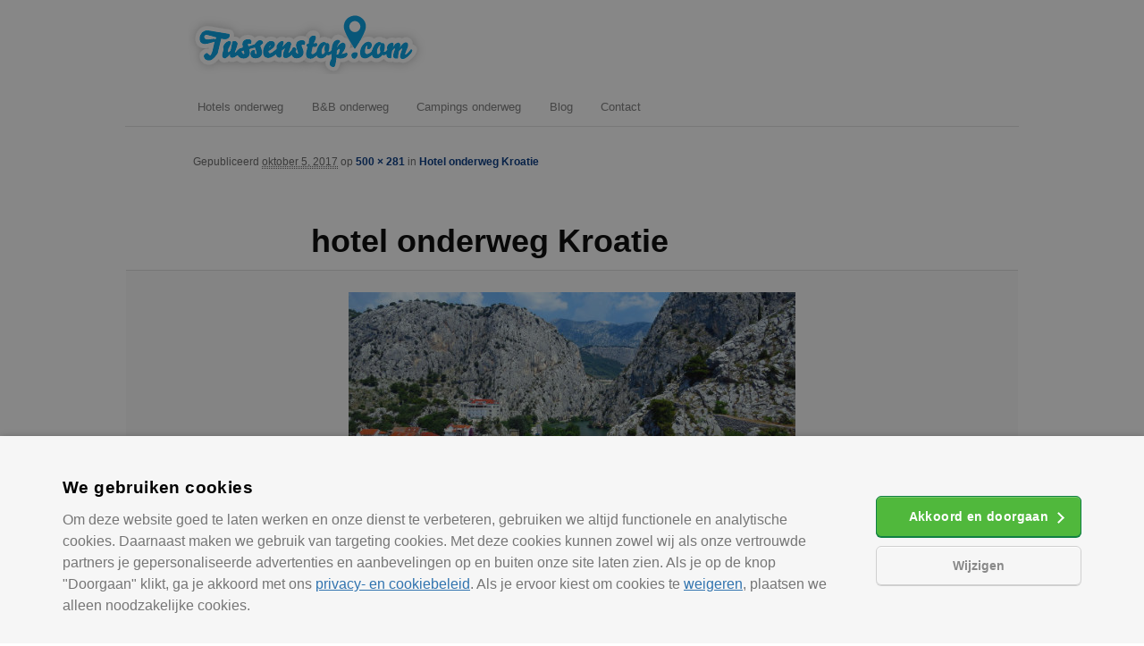

--- FILE ---
content_type: text/html; charset=UTF-8
request_url: https://www.tussenstop.com/hotel-onderweg-kroatie/hotel-onderweg-kroatie-2/
body_size: 18590
content:
<!DOCTYPE html>
<!--[if IE 6]>
<html id="ie6" lang="nl-NL">
<![endif]-->
<!--[if IE 7]>
<html id="ie7" lang="nl-NL">
<![endif]-->
<!--[if IE 8]>
<html id="ie8" lang="nl-NL">
<![endif]-->
<!--[if !(IE 6) & !(IE 7) & !(IE 8)]><!-->
<html lang="nl-NL">
<!--<![endif]-->
<head>
<meta charset="UTF-8" />
<meta name="viewport" content="width=device-width" />
<title>
hotel onderweg Kroatie -Tussenstop .com	</title>
<link rel="profile" href="https://gmpg.org/xfn/11" />
<link data-minify="1" rel="stylesheet" type="text/css" media="all" href="https://www.tussenstop.com/wp-content/cache/min/1/wp-content/themes/twentyeleven/style.css?ver=1759234877" />
<link rel="pingback" href="https://www.tussenstop.com/xmlrpc.php">
<link rel="preload" href="//cdn.cookie-script.com/s/7fd268cb4344a4322a15b28569ff4629.js" as="script">
<script type="text/javascript" charset="UTF-8" src="//cdn.cookie-script.com/s/7fd268cb4344a4322a15b28569ff4629.js"></script>

	
<!--[if lt IE 9]>
<script src="https://www.tussenstop.com/wp-content/themes/twentyeleven/js/html5.js?ver=3.7.0" type="text/javascript"></script>
<![endif]-->
<meta name='robots' content='index, follow, max-image-preview:large, max-snippet:-1, max-video-preview:-1' />
	<style>img:is([sizes="auto" i], [sizes^="auto," i]) { contain-intrinsic-size: 3000px 1500px }</style>
	
	<!-- This site is optimized with the Yoast SEO plugin v24.2 - https://yoast.com/wordpress/plugins/seo/ -->
	<title>hotel onderweg Kroatie -</title>
	<link rel="canonical" href="https://www.tussenstop.com/hotel-onderweg-kroatie/hotel-onderweg-kroatie-2/" />
	<meta property="og:locale" content="nl_NL" />
	<meta property="og:type" content="article" />
	<meta property="og:title" content="hotel onderweg Kroatie -" />
	<meta property="og:url" content="https://www.tussenstop.com/hotel-onderweg-kroatie/hotel-onderweg-kroatie-2/" />
	<meta property="og:site_name" content="Tussenstop .com" />
	<meta property="article:publisher" content="https://www.facebook.com/Tussenstop/" />
	<meta property="article:modified_time" content="2017-10-05T09:36:44+00:00" />
	<meta property="og:image" content="https://www.tussenstop.com/hotel-onderweg-kroatie/hotel-onderweg-kroatie-2" />
	<meta property="og:image:width" content="500" />
	<meta property="og:image:height" content="281" />
	<meta property="og:image:type" content="image/jpeg" />
	<script type="application/ld+json" class="yoast-schema-graph">{"@context":"https://schema.org","@graph":[{"@type":"WebPage","@id":"https://www.tussenstop.com/hotel-onderweg-kroatie/hotel-onderweg-kroatie-2/","url":"https://www.tussenstop.com/hotel-onderweg-kroatie/hotel-onderweg-kroatie-2/","name":"hotel onderweg Kroatie -","isPartOf":{"@id":"https://www.tussenstop.com/#website"},"primaryImageOfPage":{"@id":"https://www.tussenstop.com/hotel-onderweg-kroatie/hotel-onderweg-kroatie-2/#primaryimage"},"image":{"@id":"https://www.tussenstop.com/hotel-onderweg-kroatie/hotel-onderweg-kroatie-2/#primaryimage"},"thumbnailUrl":"https://www.tussenstop.com/wp-content/uploads/2017/10/hotel-onderweg-Kroatie.jpg","datePublished":"2017-10-05T09:34:53+00:00","dateModified":"2017-10-05T09:36:44+00:00","breadcrumb":{"@id":"https://www.tussenstop.com/hotel-onderweg-kroatie/hotel-onderweg-kroatie-2/#breadcrumb"},"inLanguage":"nl-NL","potentialAction":[{"@type":"ReadAction","target":["https://www.tussenstop.com/hotel-onderweg-kroatie/hotel-onderweg-kroatie-2/"]}]},{"@type":"ImageObject","inLanguage":"nl-NL","@id":"https://www.tussenstop.com/hotel-onderweg-kroatie/hotel-onderweg-kroatie-2/#primaryimage","url":"https://www.tussenstop.com/wp-content/uploads/2017/10/hotel-onderweg-Kroatie.jpg","contentUrl":"https://www.tussenstop.com/wp-content/uploads/2017/10/hotel-onderweg-Kroatie.jpg","width":500,"height":281,"caption":"Hotel onderweg Kroatie"},{"@type":"BreadcrumbList","@id":"https://www.tussenstop.com/hotel-onderweg-kroatie/hotel-onderweg-kroatie-2/#breadcrumb","itemListElement":[{"@type":"ListItem","position":1,"name":"Home","item":"https://www.tussenstop.com/"},{"@type":"ListItem","position":2,"name":"Hotel onderweg Kroatie","item":"https://www.tussenstop.com/hotel-onderweg-kroatie/"},{"@type":"ListItem","position":3,"name":"hotel onderweg Kroatie"}]},{"@type":"WebSite","@id":"https://www.tussenstop.com/#website","url":"https://www.tussenstop.com/","name":"Tussenstop .com","description":"vind hotels, campings en b&amp;b onderweg voor een tussenstop","potentialAction":[{"@type":"SearchAction","target":{"@type":"EntryPoint","urlTemplate":"https://www.tussenstop.com/?s={search_term_string}"},"query-input":{"@type":"PropertyValueSpecification","valueRequired":true,"valueName":"search_term_string"}}],"inLanguage":"nl-NL"}]}</script>
	<!-- / Yoast SEO plugin. -->



<link rel="alternate" type="application/rss+xml" title="Tussenstop .com &raquo; feed" href="https://www.tussenstop.com/feed/" />
<link rel="alternate" type="application/rss+xml" title="Tussenstop .com &raquo; reacties feed" href="https://www.tussenstop.com/comments/feed/" />
<link rel="alternate" type="application/rss+xml" title="Tussenstop .com &raquo; hotel onderweg Kroatie reacties feed" href="https://www.tussenstop.com/hotel-onderweg-kroatie/hotel-onderweg-kroatie-2/feed/" />
<link data-minify="1" rel='stylesheet' id='moztheme2011-css' href='https://www.tussenstop.com/wp-content/cache/min/1/wp-content/plugins/twenty-eleven-theme-extensions/moztheme2011.css?ver=1759234877' type='text/css' media='all' />
<style id='wp-emoji-styles-inline-css' type='text/css'>

	img.wp-smiley, img.emoji {
		display: inline !important;
		border: none !important;
		box-shadow: none !important;
		height: 1em !important;
		width: 1em !important;
		margin: 0 0.07em !important;
		vertical-align: -0.1em !important;
		background: none !important;
		padding: 0 !important;
	}
</style>
<link rel='stylesheet' id='wp-block-library-css' href='https://www.tussenstop.com/wp-includes/css/dist/block-library/style.min.css?ver=6.8.3' type='text/css' media='all' />
<style id='wp-block-library-theme-inline-css' type='text/css'>
.wp-block-audio :where(figcaption){color:#555;font-size:13px;text-align:center}.is-dark-theme .wp-block-audio :where(figcaption){color:#ffffffa6}.wp-block-audio{margin:0 0 1em}.wp-block-code{border:1px solid #ccc;border-radius:4px;font-family:Menlo,Consolas,monaco,monospace;padding:.8em 1em}.wp-block-embed :where(figcaption){color:#555;font-size:13px;text-align:center}.is-dark-theme .wp-block-embed :where(figcaption){color:#ffffffa6}.wp-block-embed{margin:0 0 1em}.blocks-gallery-caption{color:#555;font-size:13px;text-align:center}.is-dark-theme .blocks-gallery-caption{color:#ffffffa6}:root :where(.wp-block-image figcaption){color:#555;font-size:13px;text-align:center}.is-dark-theme :root :where(.wp-block-image figcaption){color:#ffffffa6}.wp-block-image{margin:0 0 1em}.wp-block-pullquote{border-bottom:4px solid;border-top:4px solid;color:currentColor;margin-bottom:1.75em}.wp-block-pullquote cite,.wp-block-pullquote footer,.wp-block-pullquote__citation{color:currentColor;font-size:.8125em;font-style:normal;text-transform:uppercase}.wp-block-quote{border-left:.25em solid;margin:0 0 1.75em;padding-left:1em}.wp-block-quote cite,.wp-block-quote footer{color:currentColor;font-size:.8125em;font-style:normal;position:relative}.wp-block-quote:where(.has-text-align-right){border-left:none;border-right:.25em solid;padding-left:0;padding-right:1em}.wp-block-quote:where(.has-text-align-center){border:none;padding-left:0}.wp-block-quote.is-large,.wp-block-quote.is-style-large,.wp-block-quote:where(.is-style-plain){border:none}.wp-block-search .wp-block-search__label{font-weight:700}.wp-block-search__button{border:1px solid #ccc;padding:.375em .625em}:where(.wp-block-group.has-background){padding:1.25em 2.375em}.wp-block-separator.has-css-opacity{opacity:.4}.wp-block-separator{border:none;border-bottom:2px solid;margin-left:auto;margin-right:auto}.wp-block-separator.has-alpha-channel-opacity{opacity:1}.wp-block-separator:not(.is-style-wide):not(.is-style-dots){width:100px}.wp-block-separator.has-background:not(.is-style-dots){border-bottom:none;height:1px}.wp-block-separator.has-background:not(.is-style-wide):not(.is-style-dots){height:2px}.wp-block-table{margin:0 0 1em}.wp-block-table td,.wp-block-table th{word-break:normal}.wp-block-table :where(figcaption){color:#555;font-size:13px;text-align:center}.is-dark-theme .wp-block-table :where(figcaption){color:#ffffffa6}.wp-block-video :where(figcaption){color:#555;font-size:13px;text-align:center}.is-dark-theme .wp-block-video :where(figcaption){color:#ffffffa6}.wp-block-video{margin:0 0 1em}:root :where(.wp-block-template-part.has-background){margin-bottom:0;margin-top:0;padding:1.25em 2.375em}
</style>
<style id='classic-theme-styles-inline-css' type='text/css'>
/*! This file is auto-generated */
.wp-block-button__link{color:#fff;background-color:#32373c;border-radius:9999px;box-shadow:none;text-decoration:none;padding:calc(.667em + 2px) calc(1.333em + 2px);font-size:1.125em}.wp-block-file__button{background:#32373c;color:#fff;text-decoration:none}
</style>
<style id='global-styles-inline-css' type='text/css'>
:root{--wp--preset--aspect-ratio--square: 1;--wp--preset--aspect-ratio--4-3: 4/3;--wp--preset--aspect-ratio--3-4: 3/4;--wp--preset--aspect-ratio--3-2: 3/2;--wp--preset--aspect-ratio--2-3: 2/3;--wp--preset--aspect-ratio--16-9: 16/9;--wp--preset--aspect-ratio--9-16: 9/16;--wp--preset--color--black: #000;--wp--preset--color--cyan-bluish-gray: #abb8c3;--wp--preset--color--white: #fff;--wp--preset--color--pale-pink: #f78da7;--wp--preset--color--vivid-red: #cf2e2e;--wp--preset--color--luminous-vivid-orange: #ff6900;--wp--preset--color--luminous-vivid-amber: #fcb900;--wp--preset--color--light-green-cyan: #7bdcb5;--wp--preset--color--vivid-green-cyan: #00d084;--wp--preset--color--pale-cyan-blue: #8ed1fc;--wp--preset--color--vivid-cyan-blue: #0693e3;--wp--preset--color--vivid-purple: #9b51e0;--wp--preset--color--blue: #1982d1;--wp--preset--color--dark-gray: #373737;--wp--preset--color--medium-gray: #666;--wp--preset--color--light-gray: #e2e2e2;--wp--preset--gradient--vivid-cyan-blue-to-vivid-purple: linear-gradient(135deg,rgba(6,147,227,1) 0%,rgb(155,81,224) 100%);--wp--preset--gradient--light-green-cyan-to-vivid-green-cyan: linear-gradient(135deg,rgb(122,220,180) 0%,rgb(0,208,130) 100%);--wp--preset--gradient--luminous-vivid-amber-to-luminous-vivid-orange: linear-gradient(135deg,rgba(252,185,0,1) 0%,rgba(255,105,0,1) 100%);--wp--preset--gradient--luminous-vivid-orange-to-vivid-red: linear-gradient(135deg,rgba(255,105,0,1) 0%,rgb(207,46,46) 100%);--wp--preset--gradient--very-light-gray-to-cyan-bluish-gray: linear-gradient(135deg,rgb(238,238,238) 0%,rgb(169,184,195) 100%);--wp--preset--gradient--cool-to-warm-spectrum: linear-gradient(135deg,rgb(74,234,220) 0%,rgb(151,120,209) 20%,rgb(207,42,186) 40%,rgb(238,44,130) 60%,rgb(251,105,98) 80%,rgb(254,248,76) 100%);--wp--preset--gradient--blush-light-purple: linear-gradient(135deg,rgb(255,206,236) 0%,rgb(152,150,240) 100%);--wp--preset--gradient--blush-bordeaux: linear-gradient(135deg,rgb(254,205,165) 0%,rgb(254,45,45) 50%,rgb(107,0,62) 100%);--wp--preset--gradient--luminous-dusk: linear-gradient(135deg,rgb(255,203,112) 0%,rgb(199,81,192) 50%,rgb(65,88,208) 100%);--wp--preset--gradient--pale-ocean: linear-gradient(135deg,rgb(255,245,203) 0%,rgb(182,227,212) 50%,rgb(51,167,181) 100%);--wp--preset--gradient--electric-grass: linear-gradient(135deg,rgb(202,248,128) 0%,rgb(113,206,126) 100%);--wp--preset--gradient--midnight: linear-gradient(135deg,rgb(2,3,129) 0%,rgb(40,116,252) 100%);--wp--preset--font-size--small: 13px;--wp--preset--font-size--medium: 20px;--wp--preset--font-size--large: 36px;--wp--preset--font-size--x-large: 42px;--wp--preset--spacing--20: 0.44rem;--wp--preset--spacing--30: 0.67rem;--wp--preset--spacing--40: 1rem;--wp--preset--spacing--50: 1.5rem;--wp--preset--spacing--60: 2.25rem;--wp--preset--spacing--70: 3.38rem;--wp--preset--spacing--80: 5.06rem;--wp--preset--shadow--natural: 6px 6px 9px rgba(0, 0, 0, 0.2);--wp--preset--shadow--deep: 12px 12px 50px rgba(0, 0, 0, 0.4);--wp--preset--shadow--sharp: 6px 6px 0px rgba(0, 0, 0, 0.2);--wp--preset--shadow--outlined: 6px 6px 0px -3px rgba(255, 255, 255, 1), 6px 6px rgba(0, 0, 0, 1);--wp--preset--shadow--crisp: 6px 6px 0px rgba(0, 0, 0, 1);}:where(.is-layout-flex){gap: 0.5em;}:where(.is-layout-grid){gap: 0.5em;}body .is-layout-flex{display: flex;}.is-layout-flex{flex-wrap: wrap;align-items: center;}.is-layout-flex > :is(*, div){margin: 0;}body .is-layout-grid{display: grid;}.is-layout-grid > :is(*, div){margin: 0;}:where(.wp-block-columns.is-layout-flex){gap: 2em;}:where(.wp-block-columns.is-layout-grid){gap: 2em;}:where(.wp-block-post-template.is-layout-flex){gap: 1.25em;}:where(.wp-block-post-template.is-layout-grid){gap: 1.25em;}.has-black-color{color: var(--wp--preset--color--black) !important;}.has-cyan-bluish-gray-color{color: var(--wp--preset--color--cyan-bluish-gray) !important;}.has-white-color{color: var(--wp--preset--color--white) !important;}.has-pale-pink-color{color: var(--wp--preset--color--pale-pink) !important;}.has-vivid-red-color{color: var(--wp--preset--color--vivid-red) !important;}.has-luminous-vivid-orange-color{color: var(--wp--preset--color--luminous-vivid-orange) !important;}.has-luminous-vivid-amber-color{color: var(--wp--preset--color--luminous-vivid-amber) !important;}.has-light-green-cyan-color{color: var(--wp--preset--color--light-green-cyan) !important;}.has-vivid-green-cyan-color{color: var(--wp--preset--color--vivid-green-cyan) !important;}.has-pale-cyan-blue-color{color: var(--wp--preset--color--pale-cyan-blue) !important;}.has-vivid-cyan-blue-color{color: var(--wp--preset--color--vivid-cyan-blue) !important;}.has-vivid-purple-color{color: var(--wp--preset--color--vivid-purple) !important;}.has-black-background-color{background-color: var(--wp--preset--color--black) !important;}.has-cyan-bluish-gray-background-color{background-color: var(--wp--preset--color--cyan-bluish-gray) !important;}.has-white-background-color{background-color: var(--wp--preset--color--white) !important;}.has-pale-pink-background-color{background-color: var(--wp--preset--color--pale-pink) !important;}.has-vivid-red-background-color{background-color: var(--wp--preset--color--vivid-red) !important;}.has-luminous-vivid-orange-background-color{background-color: var(--wp--preset--color--luminous-vivid-orange) !important;}.has-luminous-vivid-amber-background-color{background-color: var(--wp--preset--color--luminous-vivid-amber) !important;}.has-light-green-cyan-background-color{background-color: var(--wp--preset--color--light-green-cyan) !important;}.has-vivid-green-cyan-background-color{background-color: var(--wp--preset--color--vivid-green-cyan) !important;}.has-pale-cyan-blue-background-color{background-color: var(--wp--preset--color--pale-cyan-blue) !important;}.has-vivid-cyan-blue-background-color{background-color: var(--wp--preset--color--vivid-cyan-blue) !important;}.has-vivid-purple-background-color{background-color: var(--wp--preset--color--vivid-purple) !important;}.has-black-border-color{border-color: var(--wp--preset--color--black) !important;}.has-cyan-bluish-gray-border-color{border-color: var(--wp--preset--color--cyan-bluish-gray) !important;}.has-white-border-color{border-color: var(--wp--preset--color--white) !important;}.has-pale-pink-border-color{border-color: var(--wp--preset--color--pale-pink) !important;}.has-vivid-red-border-color{border-color: var(--wp--preset--color--vivid-red) !important;}.has-luminous-vivid-orange-border-color{border-color: var(--wp--preset--color--luminous-vivid-orange) !important;}.has-luminous-vivid-amber-border-color{border-color: var(--wp--preset--color--luminous-vivid-amber) !important;}.has-light-green-cyan-border-color{border-color: var(--wp--preset--color--light-green-cyan) !important;}.has-vivid-green-cyan-border-color{border-color: var(--wp--preset--color--vivid-green-cyan) !important;}.has-pale-cyan-blue-border-color{border-color: var(--wp--preset--color--pale-cyan-blue) !important;}.has-vivid-cyan-blue-border-color{border-color: var(--wp--preset--color--vivid-cyan-blue) !important;}.has-vivid-purple-border-color{border-color: var(--wp--preset--color--vivid-purple) !important;}.has-vivid-cyan-blue-to-vivid-purple-gradient-background{background: var(--wp--preset--gradient--vivid-cyan-blue-to-vivid-purple) !important;}.has-light-green-cyan-to-vivid-green-cyan-gradient-background{background: var(--wp--preset--gradient--light-green-cyan-to-vivid-green-cyan) !important;}.has-luminous-vivid-amber-to-luminous-vivid-orange-gradient-background{background: var(--wp--preset--gradient--luminous-vivid-amber-to-luminous-vivid-orange) !important;}.has-luminous-vivid-orange-to-vivid-red-gradient-background{background: var(--wp--preset--gradient--luminous-vivid-orange-to-vivid-red) !important;}.has-very-light-gray-to-cyan-bluish-gray-gradient-background{background: var(--wp--preset--gradient--very-light-gray-to-cyan-bluish-gray) !important;}.has-cool-to-warm-spectrum-gradient-background{background: var(--wp--preset--gradient--cool-to-warm-spectrum) !important;}.has-blush-light-purple-gradient-background{background: var(--wp--preset--gradient--blush-light-purple) !important;}.has-blush-bordeaux-gradient-background{background: var(--wp--preset--gradient--blush-bordeaux) !important;}.has-luminous-dusk-gradient-background{background: var(--wp--preset--gradient--luminous-dusk) !important;}.has-pale-ocean-gradient-background{background: var(--wp--preset--gradient--pale-ocean) !important;}.has-electric-grass-gradient-background{background: var(--wp--preset--gradient--electric-grass) !important;}.has-midnight-gradient-background{background: var(--wp--preset--gradient--midnight) !important;}.has-small-font-size{font-size: var(--wp--preset--font-size--small) !important;}.has-medium-font-size{font-size: var(--wp--preset--font-size--medium) !important;}.has-large-font-size{font-size: var(--wp--preset--font-size--large) !important;}.has-x-large-font-size{font-size: var(--wp--preset--font-size--x-large) !important;}
:where(.wp-block-post-template.is-layout-flex){gap: 1.25em;}:where(.wp-block-post-template.is-layout-grid){gap: 1.25em;}
:where(.wp-block-columns.is-layout-flex){gap: 2em;}:where(.wp-block-columns.is-layout-grid){gap: 2em;}
:root :where(.wp-block-pullquote){font-size: 1.5em;line-height: 1.6;}
</style>
<link rel='stylesheet' id='kk-star-ratings-css' href='https://www.tussenstop.com/wp-content/plugins/kk-star-ratings/src/core/public/css/kk-star-ratings.min.css?ver=5.4.10.2' type='text/css' media='all' />
<link data-minify="1" rel='stylesheet' id='vj-core-css' href='https://www.tussenstop.com/wp-content/cache/min/1/wp-content/plugins/yoast-faq-accordion/vj-core.css?ver=1759234877' type='text/css' media='all' />
<link data-minify="1" rel='stylesheet' id='twentyeleven-block-style-css' href='https://www.tussenstop.com/wp-content/cache/min/1/wp-content/themes/twentyeleven/blocks.css?ver=1759234877' type='text/css' media='all' />
<link data-minify="1" rel='stylesheet' id='tablepress-default-css' href='https://www.tussenstop.com/wp-content/cache/min/1/wp-content/plugins/tablepress/css/build/default.css?ver=1759234877' type='text/css' media='all' />
<style id='rocket-lazyload-inline-css' type='text/css'>
.rll-youtube-player{position:relative;padding-bottom:56.23%;height:0;overflow:hidden;max-width:100%;}.rll-youtube-player:focus-within{outline: 2px solid currentColor;outline-offset: 5px;}.rll-youtube-player iframe{position:absolute;top:0;left:0;width:100%;height:100%;z-index:100;background:0 0}.rll-youtube-player img{bottom:0;display:block;left:0;margin:auto;max-width:100%;width:100%;position:absolute;right:0;top:0;border:none;height:auto;-webkit-transition:.4s all;-moz-transition:.4s all;transition:.4s all}.rll-youtube-player img:hover{-webkit-filter:brightness(75%)}.rll-youtube-player .play{height:100%;width:100%;left:0;top:0;position:absolute;background:url(https://www.tussenstop.com/wp-content/plugins/wp-rocket/assets/img/youtube.png) no-repeat center;background-color: transparent !important;cursor:pointer;border:none;}.wp-embed-responsive .wp-has-aspect-ratio .rll-youtube-player{position:absolute;padding-bottom:0;width:100%;height:100%;top:0;bottom:0;left:0;right:0}
</style>
<link rel="https://api.w.org/" href="https://www.tussenstop.com/wp-json/" /><link rel="alternate" title="JSON" type="application/json" href="https://www.tussenstop.com/wp-json/wp/v2/media/39058" /><link rel="EditURI" type="application/rsd+xml" title="RSD" href="https://www.tussenstop.com/xmlrpc.php?rsd" />
<meta name="generator" content="WordPress 6.8.3" />
<link rel='shortlink' href='https://www.tussenstop.com/?p=39058' />
<link rel="alternate" title="oEmbed (JSON)" type="application/json+oembed" href="https://www.tussenstop.com/wp-json/oembed/1.0/embed?url=https%3A%2F%2Fwww.tussenstop.com%2Fhotel-onderweg-kroatie%2Fhotel-onderweg-kroatie-2%2F" />
<link rel="alternate" title="oEmbed (XML)" type="text/xml+oembed" href="https://www.tussenstop.com/wp-json/oembed/1.0/embed?url=https%3A%2F%2Fwww.tussenstop.com%2Fhotel-onderweg-kroatie%2Fhotel-onderweg-kroatie-2%2F&#038;format=xml" />
		
		<script type="text/javascript">
(function(url){
	if(/(?:Chrome\/26\.0\.1410\.63 Safari\/537\.31|WordfenceTestMonBot)/.test(navigator.userAgent)){ return; }
	var addEvent = function(evt, handler) {
		if (window.addEventListener) {
			document.addEventListener(evt, handler, false);
		} else if (window.attachEvent) {
			document.attachEvent('on' + evt, handler);
		}
	};
	var removeEvent = function(evt, handler) {
		if (window.removeEventListener) {
			document.removeEventListener(evt, handler, false);
		} else if (window.detachEvent) {
			document.detachEvent('on' + evt, handler);
		}
	};
	var evts = 'contextmenu dblclick drag dragend dragenter dragleave dragover dragstart drop keydown keypress keyup mousedown mousemove mouseout mouseover mouseup mousewheel scroll'.split(' ');
	var logHuman = function() {
		if (window.wfLogHumanRan) { return; }
		window.wfLogHumanRan = true;
		var wfscr = document.createElement('script');
		wfscr.type = 'text/javascript';
		wfscr.async = true;
		wfscr.src = url + '&r=' + Math.random();
		(document.getElementsByTagName('head')[0]||document.getElementsByTagName('body')[0]).appendChild(wfscr);
		for (var i = 0; i < evts.length; i++) {
			removeEvent(evts[i], logHuman);
		}
	};
	for (var i = 0; i < evts.length; i++) {
		addEvent(evts[i], logHuman);
	}
})('//www.tussenstop.com/?wordfence_lh=1&hid=B00AE7B834DE94BE6AC254EE417A1931');
</script>	<style>
		/* Link color */
		a,
		#site-title a:focus,
		#site-title a:hover,
		#site-title a:active,
		.entry-title a:hover,
		.entry-title a:focus,
		.entry-title a:active,
		.widget_twentyeleven_ephemera .comments-link a:hover,
		section.recent-posts .other-recent-posts a[rel="bookmark"]:hover,
		section.recent-posts .other-recent-posts .comments-link a:hover,
		.format-image footer.entry-meta a:hover,
		#site-generator a:hover {
			color: #003580;
		}
		section.recent-posts .other-recent-posts .comments-link a:hover {
			border-color: #003580;
		}
		article.feature-image.small .entry-summary p a:hover,
		.entry-header .comments-link a:hover,
		.entry-header .comments-link a:focus,
		.entry-header .comments-link a:active,
		.feature-slider a.active {
			background-color: #003580;
		}
	</style>
	
<!-- Meta Pixel Code -->
<script type='text/javascript'>
!function(f,b,e,v,n,t,s){if(f.fbq)return;n=f.fbq=function(){n.callMethod?
n.callMethod.apply(n,arguments):n.queue.push(arguments)};if(!f._fbq)f._fbq=n;
n.push=n;n.loaded=!0;n.version='2.0';n.queue=[];t=b.createElement(e);t.async=!0;
t.src=v;s=b.getElementsByTagName(e)[0];s.parentNode.insertBefore(t,s)}(window,
document,'script','https://connect.facebook.net/en_US/fbevents.js?v=next');
</script>
<!-- End Meta Pixel Code -->

      
    
<!-- Meta Pixel Code -->
<noscript>
<img height="1" width="1" style="display:none" alt="fbpx"
src="https://www.facebook.com/tr?id=179908691726223&ev=PageView&noscript=1" />
</noscript>
<!-- End Meta Pixel Code -->
		<style type="text/css" id="twentyeleven-header-css">
				#site-title,
		#site-description {
			position: absolute;
			clip: rect(1px 1px 1px 1px); /* IE6, IE7 */
			clip: rect(1px, 1px, 1px, 1px);
		}
				</style>
		<style type="text/css" id="custom-background-css">
body.custom-background { background-color: #ffffff; }
</style>
	<link rel="icon" href="https://www.tussenstop.com/wp-content/uploads/2016/11/cropped-HotelRoutePlannerFavicon-32x32.jpg" sizes="32x32" />
<link rel="icon" href="https://www.tussenstop.com/wp-content/uploads/2016/11/cropped-HotelRoutePlannerFavicon-192x192.jpg" sizes="192x192" />
<link rel="apple-touch-icon" href="https://www.tussenstop.com/wp-content/uploads/2016/11/cropped-HotelRoutePlannerFavicon-180x180.jpg" />
<meta name="msapplication-TileImage" content="https://www.tussenstop.com/wp-content/uploads/2016/11/cropped-HotelRoutePlannerFavicon-270x270.jpg" />
		<style type="text/css" id="wp-custom-css">
			
#page{margin:0 auto;}
#branding{border-top:0; background-color:#fff !important;}
#branding img{width:unset; height:unset; margin:15px 7%;}

body{color:#373737}
.entry-title, .entry-title a{color:#222222}
.entry-meta{color:#666666}
#page{background-color:#fff}
body{background-color:#e2e2e2}
.widget_calendar #wp-calendar tfoot td, .widget_calendar #wp-calendar th, .entry-header .comments-link a, .entry-meta .edit-link a, .commentlist .edit-link a, pre{background-color:#f1f1f1}
#site-title a{color:#111}
#site-description{color:#7a7a7a}
#branding{background-color:#fff}
#access, #access ul ul a{background:#fff}
#access li:hover > a, #access a:focus, #access ul ul *:hover > a{background:#f1f1f1}
#access ul ul a{border-bottom-color:#f1f1f1}
#access a, #access li:hover > a, #access a:focus, #access ul ul a, #access ul ul *:hover > a{color:#7a7a7a}

.wp-block-button__link{background-color:#538B0C;}
.wp-block-button__link:hover{
	background-color:#43ab2f !important;

}

.only-search{display:none}
.entry-title{margin:0; padding:0}
.entry-content{padding:8px 0 0 0;}

/**
 ** Button styling 
 **/
.-container{
	float:left; width:100%; margin-bottom:1.625em;
}
.-div{
	float:left; width:100%;
}

.kk-star-ratings{width:100%;}
@media only screen and (max-width: 40.063em) {
	#main #secondary{float:left;}
}
		</style>
		
<!-- Styles cached and displayed inline for speed. Generated by http://stylesplugin.com -->
<style type="text/css" id="styles-plugin-css">

</style>
<noscript><style id="rocket-lazyload-nojs-css">.rll-youtube-player, [data-lazy-src]{display:none !important;}</style></noscript></head>

<body data-rsssl=1 class="attachment wp-singular attachment-template-default attachmentid-39058 attachment-jpeg custom-background wp-embed-responsive wp-theme-twentyeleven styles singular two-column right-sidebar">
<div class="skip-link"><a class="assistive-text" href="#content">Spring naar de primaire inhoud</a></div><div id="page" class="hfeed">
	<header id="branding" role="banner">
			<hgroup>
				<h1 id="site-title"><span><a href="https://www.tussenstop.com/" rel="home">Tussenstop .com</a></span></h1>
				<h2 id="site-description">vind hotels, campings en b&amp;b onderweg voor een tussenstop</h2>
			</hgroup>
			<a href="https://www.tussenstop.com/"><img height="68" width="267" src="data:image/svg+xml,%3Csvg%20xmlns='http://www.w3.org/2000/svg'%20viewBox='0%200%20267%2068'%3E%3C/svg%3E" data-lazy-src="https://www.tussenstop.com/wp-content/uploads/2015/07/logoTussenstop_new1.png"/><noscript><img height="68" width="267" src="https://www.tussenstop.com/wp-content/uploads/2015/07/logoTussenstop_new1.png"/></noscript></a>
			
						<div class="only-search">
					<form method="get" id="searchform" action="https://www.tussenstop.com/">
		<label for="s" class="assistive-text">Zoeken</label>
		<input type="text" class="field" name="s" id="s" placeholder="Zoeken" />
		<input type="submit" class="submit" name="submit" id="searchsubmit" value="Zoeken" />
	</form>
			</div>
				
			<nav id="access" role="navigation">
				<h3 class="assistive-text">Hoofdmenu</h3>
				<div class="menu-menu-1-container"><ul id="menu-menu-1" class="menu"><li id="menu-item-15" class="menu-item menu-item-type-post_type menu-item-object-page menu-item-has-children menu-item-15"><a href="https://www.tussenstop.com/hotels-onderweg/">Hotels onderweg</a>
<ul class="sub-menu">
	<li id="menu-item-19" class="menu-item menu-item-type-post_type menu-item-object-page menu-item-19"><a href="https://www.tussenstop.com/hotels-onderweg/hotels-onderweg-frankrijk/">Hotels onderweg Frankrijk</a></li>
	<li id="menu-item-22" class="menu-item menu-item-type-post_type menu-item-object-page menu-item-22"><a href="https://www.tussenstop.com/hotels-onderweg/hotels-onderweg-duitsland/">Hotels onderweg Duitsland</a></li>
	<li id="menu-item-3752" class="menu-item menu-item-type-post_type menu-item-object-page menu-item-3752"><a href="https://www.tussenstop.com/hotels-onderweg-italie/">Hotels onderweg Italie</a></li>
	<li id="menu-item-29696" class="menu-item menu-item-type-post_type menu-item-object-page menu-item-29696"><a href="https://www.tussenstop.com/hotels-onderweg-noord-italie/">Hotels onderweg Noord Italië</a></li>
	<li id="menu-item-31349" class="menu-item menu-item-type-post_type menu-item-object-page menu-item-31349"><a href="https://www.tussenstop.com/hotels-onderweg/hotels-onderweg-oostenrijk/">Hotels onderweg Oostenrijk</a></li>
	<li id="menu-item-29697" class="menu-item menu-item-type-post_type menu-item-object-page menu-item-29697"><a href="https://www.tussenstop.com/hotel-onderweg-spanje/">Hotel onderweg Spanje</a></li>
	<li id="menu-item-29698" class="menu-item menu-item-type-post_type menu-item-object-page menu-item-29698"><a href="https://www.tussenstop.com/hotels-langs-de-route/">Hotels langs de route</a></li>
	<li id="menu-item-29665" class="menu-item menu-item-type-post_type menu-item-object-page menu-item-has-children menu-item-29665"><a href="https://www.tussenstop.com/overnachtingshotel/">Overnachtingshotel</a>
	<ul class="sub-menu">
		<li id="menu-item-29667" class="menu-item menu-item-type-post_type menu-item-object-page menu-item-29667"><a href="https://www.tussenstop.com/overnachtingshotel/overnachtingshotel-frankrijk/">Overnachtingshotel Frankrijk</a></li>
		<li id="menu-item-29666" class="menu-item menu-item-type-post_type menu-item-object-page menu-item-29666"><a href="https://www.tussenstop.com/overnachtingshotel/overnachtingshotel-duitsland/">Overnachtingshotel Duitsland</a></li>
		<li id="menu-item-29683" class="menu-item menu-item-type-post_type menu-item-object-page menu-item-29683"><a href="https://www.tussenstop.com/overnachtingshotel/overnachtingshotel-spanje/">Overnachtingshotel Spanje</a></li>
		<li id="menu-item-29682" class="menu-item menu-item-type-post_type menu-item-object-page menu-item-29682"><a href="https://www.tussenstop.com/overnachtingshotel/overnachtingshotel-italie/">Overnachtingshotel Italië</a></li>
		<li id="menu-item-29681" class="menu-item menu-item-type-post_type menu-item-object-page menu-item-29681"><a href="https://www.tussenstop.com/overnachtingshotel/overnachtingshotel-oostenrijk/">Overnachtingshotel Oostenrijk</a></li>
		<li id="menu-item-29680" class="menu-item menu-item-type-post_type menu-item-object-page menu-item-29680"><a href="https://www.tussenstop.com/overnachtingshotel/overnachtingshotel-zwitserland/">Overnachtingshotel Zwitserland</a></li>
	</ul>
</li>
	<li id="menu-item-45" class="menu-item menu-item-type-post_type menu-item-object-page menu-item-has-children menu-item-45"><a href="https://www.tussenstop.com/route-du-soleil/">Route Du Soleil</a>
	<ul class="sub-menu">
		<li id="menu-item-60" class="menu-item menu-item-type-post_type menu-item-object-page menu-item-60"><a href="https://www.tussenstop.com/route-du-soleil/overnachten-route-du-soleil/">Overnachten Route du Soleil</a></li>
		<li id="menu-item-29642" class="menu-item menu-item-type-post_type menu-item-object-page menu-item-29642"><a href="https://www.tussenstop.com/route-du-soleil/hotels-route-du-soleil/">Hotels Route du Soleil</a></li>
	</ul>
</li>
	<li id="menu-item-56" class="menu-item menu-item-type-post_type menu-item-object-page menu-item-has-children menu-item-56"><a href="https://www.tussenstop.com/formule-1-hotel/">Formule 1 hotel</a>
	<ul class="sub-menu">
		<li id="menu-item-57" class="menu-item menu-item-type-post_type menu-item-object-page menu-item-57"><a href="https://www.tussenstop.com/formule-1-hotel/formule-1-hotel-frankrijk/">Formule 1 hotel Frankrijk</a></li>
		<li id="menu-item-58" class="menu-item menu-item-type-post_type menu-item-object-page menu-item-58"><a href="https://www.tussenstop.com/formule-1-hotel/formule-1-hotel-duitsland/">Formule 1 hotel Duitsland</a></li>
	</ul>
</li>
	<li id="menu-item-29932" class="menu-item menu-item-type-post_type menu-item-object-page menu-item-has-children menu-item-29932"><a href="https://www.tussenstop.com/low-budget-hotel/">Low budget hotel</a>
	<ul class="sub-menu">
		<li id="menu-item-29635" class="menu-item menu-item-type-post_type menu-item-object-page menu-item-29635"><a href="https://www.tussenstop.com/etap-hotel-2/">Etap hotel</a></li>
		<li id="menu-item-29934" class="menu-item menu-item-type-post_type menu-item-object-page menu-item-29934"><a href="https://www.tussenstop.com/ibis-budget-hotel/">Ibis Budget hotel</a></li>
		<li id="menu-item-29951" class="menu-item menu-item-type-post_type menu-item-object-page menu-item-29951"><a href="https://www.tussenstop.com/novotel-hotel/">Novotel hotel</a></li>
		<li id="menu-item-29957" class="menu-item menu-item-type-post_type menu-item-object-page menu-item-29957"><a href="https://www.tussenstop.com/holiday-inn-express/">Holiday Inn Express</a></li>
		<li id="menu-item-29978" class="menu-item menu-item-type-post_type menu-item-object-page menu-item-29978"><a href="https://www.tussenstop.com/bb-hotel/">B&#038;B Hotel</a></li>
		<li id="menu-item-29980" class="menu-item menu-item-type-post_type menu-item-object-page menu-item-29980"><a href="https://www.tussenstop.com/mercure-hotel/">Mercure hotel</a></li>
		<li id="menu-item-29979" class="menu-item menu-item-type-post_type menu-item-object-page menu-item-29979"><a href="https://www.tussenstop.com/premiere-classe-hotel/">Première Classe hotel</a></li>
		<li id="menu-item-29983" class="menu-item menu-item-type-post_type menu-item-object-page menu-item-29983"><a href="https://www.tussenstop.com/campanile-hotel/">Campanile hotel</a></li>
		<li id="menu-item-29989" class="menu-item menu-item-type-post_type menu-item-object-page menu-item-29989"><a href="https://www.tussenstop.com/ibis-hotel/">Ibis hotel</a></li>
		<li id="menu-item-30011" class="menu-item menu-item-type-post_type menu-item-object-page menu-item-30011"><a href="https://www.tussenstop.com/leonardo-hotel/">Leonardo hotel</a></li>
	</ul>
</li>
	<li id="menu-item-30048" class="menu-item menu-item-type-post_type menu-item-object-page menu-item-has-children menu-item-30048"><a href="https://www.tussenstop.com/goedkope-hotels/">Goedkope hotels</a>
	<ul class="sub-menu">
		<li id="menu-item-30049" class="menu-item menu-item-type-post_type menu-item-object-page menu-item-30049"><a href="https://www.tussenstop.com/goedkope-hotels-frankrijk/">Goedkope hotels Frankrijk</a></li>
		<li id="menu-item-30050" class="menu-item menu-item-type-post_type menu-item-object-page menu-item-30050"><a href="https://www.tussenstop.com/goedkope-hotels-duitsland/">Goedkope hotels Duitsland</a></li>
		<li id="menu-item-30051" class="menu-item menu-item-type-post_type menu-item-object-page menu-item-30051"><a href="https://www.tussenstop.com/goedkoop-hotel/">Goedkoop hotel</a></li>
		<li id="menu-item-30054" class="menu-item menu-item-type-post_type menu-item-object-page menu-item-30054"><a href="https://www.tussenstop.com/30-euro-hotel/">30 euro hotel</a></li>
	</ul>
</li>
	<li id="menu-item-30052" class="menu-item menu-item-type-post_type menu-item-object-page menu-item-has-children menu-item-30052"><a href="https://www.tussenstop.com/hotelovernachting/">Hotelovernachting</a>
	<ul class="sub-menu">
		<li id="menu-item-30053" class="menu-item menu-item-type-post_type menu-item-object-page menu-item-30053"><a href="https://www.tussenstop.com/goedkope-hotelovernachting/">Goedkope hotelovernachting</a></li>
	</ul>
</li>
	<li id="menu-item-28" class="menu-item menu-item-type-post_type menu-item-object-page menu-item-has-children menu-item-28"><a href="https://www.tussenstop.com/hotels-langs-de-snelweg/">Hotels langs de snelweg</a>
	<ul class="sub-menu">
		<li id="menu-item-40" class="menu-item menu-item-type-post_type menu-item-object-page menu-item-40"><a href="https://www.tussenstop.com/hotels-langs-de-snelweg/hotels-langs-de-snelweg-frankrijk/">Hotels langs de snelweg Frankrijk</a></li>
		<li id="menu-item-29" class="menu-item menu-item-type-post_type menu-item-object-page menu-item-29"><a href="https://www.tussenstop.com/hotels-langs-de-snelweg/hotels-langs-de-snelweg-duitsland/">Hotels langs de snelweg Duitsland</a></li>
		<li id="menu-item-31283" class="menu-item menu-item-type-post_type menu-item-object-page menu-item-31283"><a href="https://www.tussenstop.com/hotel-augsburg-snelweg/">Hotel Augsburg snelweg</a></li>
		<li id="menu-item-31284" class="menu-item menu-item-type-post_type menu-item-object-page menu-item-31284"><a href="https://www.tussenstop.com/hotel-auxerre-snelweg/">Hotel Auxerre snelweg</a></li>
		<li id="menu-item-31285" class="menu-item menu-item-type-post_type menu-item-object-page menu-item-31285"><a href="https://www.tussenstop.com/hotel-avignon-snelweg/">Hotel Avignon snelweg</a></li>
		<li id="menu-item-31286" class="menu-item menu-item-type-post_type menu-item-object-page menu-item-31286"><a href="https://www.tussenstop.com/hotel-barcelona-snelweg/">Hotel Barcelona snelweg</a></li>
		<li id="menu-item-31287" class="menu-item menu-item-type-post_type menu-item-object-page menu-item-31287"><a href="https://www.tussenstop.com/hotel-bayonne-snelweg/">Hotel Bayonne snelweg</a></li>
		<li id="menu-item-31288" class="menu-item menu-item-type-post_type menu-item-object-page menu-item-31288"><a href="https://www.tussenstop.com/hotel-beaune-snelweg/">Hotel Beaune snelweg</a></li>
		<li id="menu-item-31289" class="menu-item menu-item-type-post_type menu-item-object-page menu-item-31289"><a href="https://www.tussenstop.com/hotel-berlijn-snelweg/">Hotel Berlijn snelweg</a></li>
		<li id="menu-item-31290" class="menu-item menu-item-type-post_type menu-item-object-page menu-item-31290"><a href="https://www.tussenstop.com/hotel-bordeaux-snelweg/">Hotel Bordeaux snelweg</a></li>
		<li id="menu-item-31291" class="menu-item menu-item-type-post_type menu-item-object-page menu-item-31291"><a href="https://www.tussenstop.com/hotel-bremen-snelweg/">Hotel Bremen snelweg</a></li>
		<li id="menu-item-31292" class="menu-item menu-item-type-post_type menu-item-object-page menu-item-31292"><a href="https://www.tussenstop.com/hotel-chalon-sur-saone-snelweg/">Hotel Chalon sur Saone snelweg</a></li>
		<li id="menu-item-31293" class="menu-item menu-item-type-post_type menu-item-object-page menu-item-31293"><a href="https://www.tussenstop.com/hotel-dijon-snelweg/">Hotel Dijon snelweg</a></li>
		<li id="menu-item-31294" class="menu-item menu-item-type-post_type menu-item-object-page menu-item-31294"><a href="https://www.tussenstop.com/hotel-dresden-snelweg/">Hotel Dresden snelweg</a></li>
		<li id="menu-item-31295" class="menu-item menu-item-type-post_type menu-item-object-page menu-item-31295"><a href="https://www.tussenstop.com/hotel-dusseldorf-snelweg/">Hotel Dusseldorf snelweg</a></li>
		<li id="menu-item-31296" class="menu-item menu-item-type-post_type menu-item-object-page menu-item-31296"><a href="https://www.tussenstop.com/hotel-flensburg-snelweg/">Hotel Flensburg snelweg</a></li>
		<li id="menu-item-31297" class="menu-item menu-item-type-post_type menu-item-object-page menu-item-31297"><a href="https://www.tussenstop.com/hotel-frankfurt-snelweg/">Hotel Frankfurt snelweg</a></li>
		<li id="menu-item-31298" class="menu-item menu-item-type-post_type menu-item-object-page menu-item-31298"><a href="https://www.tussenstop.com/hotel-freiburg-snelweg/">Hotel Freiburg snelweg</a></li>
		<li id="menu-item-31299" class="menu-item menu-item-type-post_type menu-item-object-page menu-item-31299"><a href="https://www.tussenstop.com/hotel-hamburg-snelweg/">Hotel Hamburg snelweg</a></li>
		<li id="menu-item-31300" class="menu-item menu-item-type-post_type menu-item-object-page menu-item-31300"><a href="https://www.tussenstop.com/hotel-hannover-snelweg/">Hotel Hannover snelweg</a></li>
		<li id="menu-item-31301" class="menu-item menu-item-type-post_type menu-item-object-page menu-item-31301"><a href="https://www.tussenstop.com/hotel-ingolstadt-snelweg/">Hotel Ingolstadt snelweg</a></li>
		<li id="menu-item-31302" class="menu-item menu-item-type-post_type menu-item-object-page menu-item-31302"><a href="https://www.tussenstop.com/hotel-langres-snelweg/">Hotel Langres snelweg</a></li>
		<li id="menu-item-31303" class="menu-item menu-item-type-post_type menu-item-object-page menu-item-31303"><a href="https://www.tussenstop.com/hotel-lille-snelweg/">Hotel Lille snelweg</a></li>
		<li id="menu-item-31304" class="menu-item menu-item-type-post_type menu-item-object-page menu-item-31304"><a href="https://www.tussenstop.com/hotel-limoges-snelweg/">Hotel Limoges snelweg</a></li>
		<li id="menu-item-31305" class="menu-item menu-item-type-post_type menu-item-object-page menu-item-31305"><a href="https://www.tussenstop.com/hotel-luxemburg-snelweg/">Hotel Luxemburg snelweg</a></li>
		<li id="menu-item-31306" class="menu-item menu-item-type-post_type menu-item-object-page menu-item-31306"><a href="https://www.tussenstop.com/hotel-lyon-snelweg/">Hotel Lyon snelweg</a></li>
		<li id="menu-item-30218" class="menu-item menu-item-type-post_type menu-item-object-page menu-item-30218"><a href="https://www.tussenstop.com/hotel-nurnberg-snelweg/">Hotel Nurnberg snelweg</a></li>
		<li id="menu-item-31307" class="menu-item menu-item-type-post_type menu-item-object-page menu-item-31307"><a href="https://www.tussenstop.com/hotel-macon-snelweg/">Hotel Macon snelweg</a></li>
		<li id="menu-item-31308" class="menu-item menu-item-type-post_type menu-item-object-page menu-item-31308"><a href="https://www.tussenstop.com/hotel-marseille-snelweg/">Hotel Marseille snelweg</a></li>
		<li id="menu-item-31309" class="menu-item menu-item-type-post_type menu-item-object-page menu-item-31309"><a href="https://www.tussenstop.com/hotel-metz-snelweg/">Hotel Metz snelweg</a></li>
		<li id="menu-item-31310" class="menu-item menu-item-type-post_type menu-item-object-page menu-item-31310"><a href="https://www.tussenstop.com/hotel-montauban-snelweg/">Hotel Montauban snelweg</a></li>
		<li id="menu-item-31311" class="menu-item menu-item-type-post_type menu-item-object-page menu-item-31311"><a href="https://www.tussenstop.com/hotel-montelimar-snelweg/">Hotel Montelimar snelweg</a></li>
		<li id="menu-item-31312" class="menu-item menu-item-type-post_type menu-item-object-page menu-item-31312"><a href="https://www.tussenstop.com/hotel-munchen-snelweg/">Hotel Munchen snelweg</a></li>
		<li id="menu-item-31313" class="menu-item menu-item-type-post_type menu-item-object-page menu-item-31313"><a href="https://www.tussenstop.com/hotel-nancy-snelweg/">Hotel Nancy snelweg</a></li>
		<li id="menu-item-31314" class="menu-item menu-item-type-post_type menu-item-object-page menu-item-31314"><a href="https://www.tussenstop.com/hotel-nantes-snelweg/">Hotel Nantes snelweg</a></li>
		<li id="menu-item-31316" class="menu-item menu-item-type-post_type menu-item-object-page menu-item-31316"><a href="https://www.tussenstop.com/hotel-orange-snelweg/">Hotel Orange snelweg</a></li>
		<li id="menu-item-31317" class="menu-item menu-item-type-post_type menu-item-object-page menu-item-31317"><a href="https://www.tussenstop.com/hotel-orleans-snelweg/">Hotel Orleans snelweg</a></li>
		<li id="menu-item-31318" class="menu-item menu-item-type-post_type menu-item-object-page menu-item-31318"><a href="https://www.tussenstop.com/hotel-parijs-snelweg/">Hotel Parijs snelweg</a></li>
		<li id="menu-item-31319" class="menu-item menu-item-type-post_type menu-item-object-page menu-item-31319"><a href="https://www.tussenstop.com/hotel-passau-snelweg/">Hotel Passau snelweg</a></li>
		<li id="menu-item-31320" class="menu-item menu-item-type-post_type menu-item-object-page menu-item-31320"><a href="https://www.tussenstop.com/hotel-perpignan-snelweg/">Hotel Perpignan snelweg</a></li>
		<li id="menu-item-31321" class="menu-item menu-item-type-post_type menu-item-object-page menu-item-31321"><a href="https://www.tussenstop.com/hotel-rosenheim-snelweg/">Hotel Rosenheim snelweg</a></li>
		<li id="menu-item-31322" class="menu-item menu-item-type-post_type menu-item-object-page menu-item-31322"><a href="https://www.tussenstop.com/hotel-stuttgart-snelweg/">Hotel Stuttgart snelweg</a></li>
		<li id="menu-item-31323" class="menu-item menu-item-type-post_type menu-item-object-page menu-item-31323"><a href="https://www.tussenstop.com/hotel-toulouse-snelweg/">Hotel Toulouse snelweg</a></li>
		<li id="menu-item-31324" class="menu-item menu-item-type-post_type menu-item-object-page menu-item-31324"><a href="https://www.tussenstop.com/hotel-tours-snelweg/">Hotel Tours snelweg</a></li>
		<li id="menu-item-30207" class="menu-item menu-item-type-post_type menu-item-object-page menu-item-30207"><a href="https://www.tussenstop.com/hotel-ulm-snelweg/">Hotel Ulm snelweg</a></li>
		<li id="menu-item-30208" class="menu-item menu-item-type-post_type menu-item-object-page menu-item-30208"><a href="https://www.tussenstop.com/hotel-valence-snelweg/">Hotel Valence snelweg</a></li>
		<li id="menu-item-30209" class="menu-item menu-item-type-post_type menu-item-object-page menu-item-30209"><a href="https://www.tussenstop.com/hotel-vienne-snelweg/">Hotel Vienne snelweg</a></li>
		<li id="menu-item-30210" class="menu-item menu-item-type-post_type menu-item-object-page menu-item-30210"><a href="https://www.tussenstop.com/hotel-wurzburg-snelweg/">Hotel Wurzburg snelweg</a></li>
		<li id="menu-item-38144" class="menu-item menu-item-type-post_type menu-item-object-page menu-item-38144"><a href="https://www.tussenstop.com/hotel-snelweg-wintersport/">Hotel snelweg wintersport</a></li>
	</ul>
</li>
</ul>
</li>
<li id="menu-item-38145" class="menu-item menu-item-type-post_type menu-item-object-page menu-item-has-children menu-item-38145"><a href="https://www.tussenstop.com/bb-onderweg/">B&#038;B onderweg</a>
<ul class="sub-menu">
	<li id="menu-item-38414" class="menu-item menu-item-type-post_type menu-item-object-page menu-item-has-children menu-item-38414"><a href="https://www.tussenstop.com/bed-en-breakfast/">Bed en Breakfast</a>
	<ul class="sub-menu">
		<li id="menu-item-38415" class="menu-item menu-item-type-post_type menu-item-object-page menu-item-38415"><a href="https://www.tussenstop.com/bed-en-breakfast-frankrijk/">Bed en Breakfast Frankrijk</a></li>
		<li id="menu-item-38416" class="menu-item menu-item-type-post_type menu-item-object-page menu-item-38416"><a href="https://www.tussenstop.com/b-en-b-frankrijk/">B en B Frankrijk</a></li>
		<li id="menu-item-38417" class="menu-item menu-item-type-post_type menu-item-object-page menu-item-38417"><a href="https://www.tussenstop.com/bed-and-breakfast-frankrijk/">Bed and breakfast Frankrijk</a></li>
		<li id="menu-item-38418" class="menu-item menu-item-type-post_type menu-item-object-page menu-item-38418"><a href="https://www.tussenstop.com/bed-and-breakfast-frankrijk/">Bed and breakfast Frankrijk</a></li>
		<li id="menu-item-38419" class="menu-item menu-item-type-post_type menu-item-object-page menu-item-38419"><a href="https://www.tussenstop.com/bb-frankrijk/">B&#038;B Frankrijk</a></li>
	</ul>
</li>
	<li id="menu-item-38420" class="menu-item menu-item-type-post_type menu-item-object-page menu-item-has-children menu-item-38420"><a href="https://www.tussenstop.com/nederlanders-in-frankrijk/">Nederlanders in Frankrijk</a>
	<ul class="sub-menu">
		<li id="menu-item-38421" class="menu-item menu-item-type-post_type menu-item-object-page menu-item-38421"><a href="https://www.tussenstop.com/logeren-bij-nederlanders/">Logeren bij Nederlanders</a></li>
	</ul>
</li>
	<li id="menu-item-38422" class="menu-item menu-item-type-post_type menu-item-object-page menu-item-has-children menu-item-38422"><a href="https://www.tussenstop.com/chambres-dhotes/">Chambres d&#8217;Hotes</a>
	<ul class="sub-menu">
		<li id="menu-item-38423" class="menu-item menu-item-type-post_type menu-item-object-page menu-item-38423"><a href="https://www.tussenstop.com/chambres-dhotes-onderweg/">Chambres d&#8217;Hotes onderweg</a></li>
	</ul>
</li>
</ul>
</li>
<li id="menu-item-38424" class="menu-item menu-item-type-post_type menu-item-object-page menu-item-has-children menu-item-38424"><a href="https://www.tussenstop.com/campings-onderweg/">Campings onderweg</a>
<ul class="sub-menu">
	<li id="menu-item-38428" class="menu-item menu-item-type-post_type menu-item-object-page menu-item-38428"><a href="https://www.tussenstop.com/campings-onderweg-frankrijk/">Campings onderweg Frankrijk</a></li>
	<li id="menu-item-38427" class="menu-item menu-item-type-post_type menu-item-object-page menu-item-38427"><a href="https://www.tussenstop.com/campings-onderweg-duitsland/">Campings onderweg Duitsland</a></li>
	<li id="menu-item-38429" class="menu-item menu-item-type-post_type menu-item-object-page menu-item-has-children menu-item-38429"><a href="https://www.tussenstop.com/campings-langs-de-snelweg/">Campings langs de snelweg</a>
	<ul class="sub-menu">
		<li id="menu-item-38430" class="menu-item menu-item-type-post_type menu-item-object-page menu-item-38430"><a href="https://www.tussenstop.com/campings-langs-de-snelweg-duitsland/">Campings langs de snelweg Duitsland</a></li>
		<li id="menu-item-38431" class="menu-item menu-item-type-post_type menu-item-object-page menu-item-38431"><a href="https://www.tussenstop.com/campings-langs-de-snelweg-frankrijk/">Campings langs de snelweg Frankrijk</a></li>
	</ul>
</li>
	<li id="menu-item-38425" class="menu-item menu-item-type-post_type menu-item-object-page menu-item-has-children menu-item-38425"><a href="https://www.tussenstop.com/doorreiscamping/">Doorreiscamping</a>
	<ul class="sub-menu">
		<li id="menu-item-38426" class="menu-item menu-item-type-post_type menu-item-object-page menu-item-38426"><a href="https://www.tussenstop.com/doorreiscamping-duitsland/">Doorreiscamping Duitsland</a></li>
		<li id="menu-item-38432" class="menu-item menu-item-type-post_type menu-item-object-page menu-item-38432"><a href="https://www.tussenstop.com/doorreiscamping-frankrijk/">Doorreiscamping Frankrijk</a></li>
	</ul>
</li>
</ul>
</li>
<li id="menu-item-38433" class="menu-item menu-item-type-post_type menu-item-object-page menu-item-38433"><a href="https://www.tussenstop.com/blog/">Blog</a></li>
<li id="menu-item-38434" class="menu-item menu-item-type-post_type menu-item-object-page menu-item-has-children menu-item-38434"><a href="https://www.tussenstop.com/contact/">Contact</a>
<ul class="sub-menu">
	<li id="menu-item-38435" class="menu-item menu-item-type-post_type menu-item-object-page menu-item-38435"><a href="https://www.tussenstop.com/adverteren/">Adverteren</a></li>
	<li id="menu-item-38436" class="menu-item menu-item-type-post_type menu-item-object-page menu-item-38436"><a href="https://www.tussenstop.com/advertising/">Advertising</a></li>
</ul>
</li>
</ul></div>			</nav><!-- #access -->
	</header><!-- #branding -->


	<div id="main">

		<div id="primary" class="image-attachment">
			<div id="content" role="main">

			
				<nav id="nav-single">
					<h3 class="assistive-text">Afbeeldingsnavigatie</h3>
					<span class="nav-previous"></span>
					<span class="nav-next"></span>
				</nav><!-- #nav-single -->

					<article id="post-39058" class="post-39058 attachment type-attachment status-inherit hentry">
						<header class="entry-header">
							<h1 class="entry-title">hotel onderweg Kroatie</h1>

							<div class="entry-meta">
								<span class="meta-prep meta-prep-entry-date">Gepubliceerd </span> <span class="entry-date"><abbr class="published" title="9:34 am">oktober 5, 2017</abbr></span> op <a href="https://www.tussenstop.com/wp-content/uploads/2017/10/hotel-onderweg-Kroatie.jpg" title="Link naar volledige grootte afbeelding">500 &times; 281</a> in <a href="https://www.tussenstop.com/hotel-onderweg-kroatie/" title="Ga naar Hotel onderweg Kroatie" rel="gallery">Hotel onderweg Kroatie</a>															</div><!-- .entry-meta -->

						</header><!-- .entry-header -->

						<div class="entry-content">

							<div class="entry-attachment">
								<div class="attachment">
													<a href="https://www.tussenstop.com/wp-content/uploads/2017/10/hotel-onderweg-Kroatie.jpg" title="hotel onderweg Kroatie" rel="attachment">
										<img width="500" height="281" src="data:image/svg+xml,%3Csvg%20xmlns='http://www.w3.org/2000/svg'%20viewBox='0%200%20500%20281'%3E%3C/svg%3E" class="attachment-848x1024 size-848x1024" alt="Hotel onderweg Kroatie" decoding="async" fetchpriority="high" data-lazy-srcset="https://www.tussenstop.com/wp-content/uploads/2017/10/hotel-onderweg-Kroatie.jpg 500w, https://www.tussenstop.com/wp-content/uploads/2017/10/hotel-onderweg-Kroatie-300x169.jpg 300w" data-lazy-sizes="(max-width: 500px) 100vw, 500px" data-lazy-src="https://www.tussenstop.com/wp-content/uploads/2017/10/hotel-onderweg-Kroatie.jpg" /><noscript><img width="500" height="281" src="https://www.tussenstop.com/wp-content/uploads/2017/10/hotel-onderweg-Kroatie.jpg" class="attachment-848x1024 size-848x1024" alt="Hotel onderweg Kroatie" decoding="async" fetchpriority="high" srcset="https://www.tussenstop.com/wp-content/uploads/2017/10/hotel-onderweg-Kroatie.jpg 500w, https://www.tussenstop.com/wp-content/uploads/2017/10/hotel-onderweg-Kroatie-300x169.jpg 300w" sizes="(max-width: 500px) 100vw, 500px" /></noscript>									</a>

																	</div><!-- .attachment -->

							</div><!-- .entry-attachment -->

							<div class="entry-description">
																							</div><!-- .entry-description -->

						</div><!-- .entry-content -->

					</article><!-- #post-39058 -->

						<div id="comments">
	
	
	
		<div id="respond" class="comment-respond">
		<h3 id="reply-title" class="comment-reply-title">Geef een reactie</h3><form action="https://www.tussenstop.com/wp-comments-post.php" method="post" id="commentform" class="comment-form"><p class="comment-notes"><span id="email-notes">Je e-mailadres wordt niet gepubliceerd.</span> <span class="required-field-message">Vereiste velden zijn gemarkeerd met <span class="required">*</span></span></p><p class="comment-form-comment"><label for="comment">Reactie <span class="required">*</span></label> <textarea id="comment" name="comment" cols="45" rows="8" maxlength="65525" required="required"></textarea></p><p class="comment-form-author"><label for="author">Naam <span class="required">*</span></label> <input id="author" name="author" type="text" value="" size="30" maxlength="245" autocomplete="name" required="required" /></p>
<p class="comment-form-email"><label for="email">E-mail <span class="required">*</span></label> <input id="email" name="email" type="text" value="" size="30" maxlength="100" aria-describedby="email-notes" autocomplete="email" required="required" /></p>
<p class="comment-form-url"><label for="url">Site</label> <input id="url" name="url" type="text" value="" size="30" maxlength="200" autocomplete="url" /></p>
<p class="form-submit"><input name="submit" type="submit" id="submit" class="submit" value="Reactie plaatsen" /> <input type='hidden' name='comment_post_ID' value='39058' id='comment_post_ID' />
<input type='hidden' name='comment_parent' id='comment_parent' value='0' />
</p><p style="display: none;"><input type="hidden" id="akismet_comment_nonce" name="akismet_comment_nonce" value="05ce3030d1" /></p><p style="display: none !important;" class="akismet-fields-container" data-prefix="ak_"><label>&#916;<textarea name="ak_hp_textarea" cols="45" rows="8" maxlength="100"></textarea></label><input type="hidden" id="ak_js_1" name="ak_js" value="187"/></p></form>	</div><!-- #respond -->
	
</div><!-- #comments -->

				
			</div><!-- #content -->
		</div><!-- #primary -->


	</div><!-- #main -->

	<footer id="colophon" role="contentinfo">

			
<div id="supplementary" class="three">
		<div id="first" class="widget-area" role="complementary">
		<aside id="nav_menu-3" class="widget widget_nav_menu"><h3 class="widget-title">Hotels vinden en boeken</h3><div class="menu-menu-1-container"><ul id="menu-menu-2" class="menu"><li class="menu-item menu-item-type-post_type menu-item-object-page menu-item-has-children menu-item-15"><a href="https://www.tussenstop.com/hotels-onderweg/">Hotels onderweg</a>
<ul class="sub-menu">
	<li class="menu-item menu-item-type-post_type menu-item-object-page menu-item-19"><a href="https://www.tussenstop.com/hotels-onderweg/hotels-onderweg-frankrijk/">Hotels onderweg Frankrijk</a></li>
	<li class="menu-item menu-item-type-post_type menu-item-object-page menu-item-22"><a href="https://www.tussenstop.com/hotels-onderweg/hotels-onderweg-duitsland/">Hotels onderweg Duitsland</a></li>
	<li class="menu-item menu-item-type-post_type menu-item-object-page menu-item-3752"><a href="https://www.tussenstop.com/hotels-onderweg-italie/">Hotels onderweg Italie</a></li>
	<li class="menu-item menu-item-type-post_type menu-item-object-page menu-item-29696"><a href="https://www.tussenstop.com/hotels-onderweg-noord-italie/">Hotels onderweg Noord Italië</a></li>
	<li class="menu-item menu-item-type-post_type menu-item-object-page menu-item-31349"><a href="https://www.tussenstop.com/hotels-onderweg/hotels-onderweg-oostenrijk/">Hotels onderweg Oostenrijk</a></li>
	<li class="menu-item menu-item-type-post_type menu-item-object-page menu-item-29697"><a href="https://www.tussenstop.com/hotel-onderweg-spanje/">Hotel onderweg Spanje</a></li>
	<li class="menu-item menu-item-type-post_type menu-item-object-page menu-item-29698"><a href="https://www.tussenstop.com/hotels-langs-de-route/">Hotels langs de route</a></li>
	<li class="menu-item menu-item-type-post_type menu-item-object-page menu-item-has-children menu-item-29665"><a href="https://www.tussenstop.com/overnachtingshotel/">Overnachtingshotel</a>
	<ul class="sub-menu">
		<li class="menu-item menu-item-type-post_type menu-item-object-page menu-item-29667"><a href="https://www.tussenstop.com/overnachtingshotel/overnachtingshotel-frankrijk/">Overnachtingshotel Frankrijk</a></li>
		<li class="menu-item menu-item-type-post_type menu-item-object-page menu-item-29666"><a href="https://www.tussenstop.com/overnachtingshotel/overnachtingshotel-duitsland/">Overnachtingshotel Duitsland</a></li>
		<li class="menu-item menu-item-type-post_type menu-item-object-page menu-item-29683"><a href="https://www.tussenstop.com/overnachtingshotel/overnachtingshotel-spanje/">Overnachtingshotel Spanje</a></li>
		<li class="menu-item menu-item-type-post_type menu-item-object-page menu-item-29682"><a href="https://www.tussenstop.com/overnachtingshotel/overnachtingshotel-italie/">Overnachtingshotel Italië</a></li>
		<li class="menu-item menu-item-type-post_type menu-item-object-page menu-item-29681"><a href="https://www.tussenstop.com/overnachtingshotel/overnachtingshotel-oostenrijk/">Overnachtingshotel Oostenrijk</a></li>
		<li class="menu-item menu-item-type-post_type menu-item-object-page menu-item-29680"><a href="https://www.tussenstop.com/overnachtingshotel/overnachtingshotel-zwitserland/">Overnachtingshotel Zwitserland</a></li>
	</ul>
</li>
	<li class="menu-item menu-item-type-post_type menu-item-object-page menu-item-has-children menu-item-45"><a href="https://www.tussenstop.com/route-du-soleil/">Route Du Soleil</a>
	<ul class="sub-menu">
		<li class="menu-item menu-item-type-post_type menu-item-object-page menu-item-60"><a href="https://www.tussenstop.com/route-du-soleil/overnachten-route-du-soleil/">Overnachten Route du Soleil</a></li>
		<li class="menu-item menu-item-type-post_type menu-item-object-page menu-item-29642"><a href="https://www.tussenstop.com/route-du-soleil/hotels-route-du-soleil/">Hotels Route du Soleil</a></li>
	</ul>
</li>
	<li class="menu-item menu-item-type-post_type menu-item-object-page menu-item-has-children menu-item-56"><a href="https://www.tussenstop.com/formule-1-hotel/">Formule 1 hotel</a>
	<ul class="sub-menu">
		<li class="menu-item menu-item-type-post_type menu-item-object-page menu-item-57"><a href="https://www.tussenstop.com/formule-1-hotel/formule-1-hotel-frankrijk/">Formule 1 hotel Frankrijk</a></li>
		<li class="menu-item menu-item-type-post_type menu-item-object-page menu-item-58"><a href="https://www.tussenstop.com/formule-1-hotel/formule-1-hotel-duitsland/">Formule 1 hotel Duitsland</a></li>
	</ul>
</li>
	<li class="menu-item menu-item-type-post_type menu-item-object-page menu-item-has-children menu-item-29932"><a href="https://www.tussenstop.com/low-budget-hotel/">Low budget hotel</a>
	<ul class="sub-menu">
		<li class="menu-item menu-item-type-post_type menu-item-object-page menu-item-29635"><a href="https://www.tussenstop.com/etap-hotel-2/">Etap hotel</a></li>
		<li class="menu-item menu-item-type-post_type menu-item-object-page menu-item-29934"><a href="https://www.tussenstop.com/ibis-budget-hotel/">Ibis Budget hotel</a></li>
		<li class="menu-item menu-item-type-post_type menu-item-object-page menu-item-29951"><a href="https://www.tussenstop.com/novotel-hotel/">Novotel hotel</a></li>
		<li class="menu-item menu-item-type-post_type menu-item-object-page menu-item-29957"><a href="https://www.tussenstop.com/holiday-inn-express/">Holiday Inn Express</a></li>
		<li class="menu-item menu-item-type-post_type menu-item-object-page menu-item-29978"><a href="https://www.tussenstop.com/bb-hotel/">B&#038;B Hotel</a></li>
		<li class="menu-item menu-item-type-post_type menu-item-object-page menu-item-29980"><a href="https://www.tussenstop.com/mercure-hotel/">Mercure hotel</a></li>
		<li class="menu-item menu-item-type-post_type menu-item-object-page menu-item-29979"><a href="https://www.tussenstop.com/premiere-classe-hotel/">Première Classe hotel</a></li>
		<li class="menu-item menu-item-type-post_type menu-item-object-page menu-item-29983"><a href="https://www.tussenstop.com/campanile-hotel/">Campanile hotel</a></li>
		<li class="menu-item menu-item-type-post_type menu-item-object-page menu-item-29989"><a href="https://www.tussenstop.com/ibis-hotel/">Ibis hotel</a></li>
		<li class="menu-item menu-item-type-post_type menu-item-object-page menu-item-30011"><a href="https://www.tussenstop.com/leonardo-hotel/">Leonardo hotel</a></li>
	</ul>
</li>
	<li class="menu-item menu-item-type-post_type menu-item-object-page menu-item-has-children menu-item-30048"><a href="https://www.tussenstop.com/goedkope-hotels/">Goedkope hotels</a>
	<ul class="sub-menu">
		<li class="menu-item menu-item-type-post_type menu-item-object-page menu-item-30049"><a href="https://www.tussenstop.com/goedkope-hotels-frankrijk/">Goedkope hotels Frankrijk</a></li>
		<li class="menu-item menu-item-type-post_type menu-item-object-page menu-item-30050"><a href="https://www.tussenstop.com/goedkope-hotels-duitsland/">Goedkope hotels Duitsland</a></li>
		<li class="menu-item menu-item-type-post_type menu-item-object-page menu-item-30051"><a href="https://www.tussenstop.com/goedkoop-hotel/">Goedkoop hotel</a></li>
		<li class="menu-item menu-item-type-post_type menu-item-object-page menu-item-30054"><a href="https://www.tussenstop.com/30-euro-hotel/">30 euro hotel</a></li>
	</ul>
</li>
	<li class="menu-item menu-item-type-post_type menu-item-object-page menu-item-has-children menu-item-30052"><a href="https://www.tussenstop.com/hotelovernachting/">Hotelovernachting</a>
	<ul class="sub-menu">
		<li class="menu-item menu-item-type-post_type menu-item-object-page menu-item-30053"><a href="https://www.tussenstop.com/goedkope-hotelovernachting/">Goedkope hotelovernachting</a></li>
	</ul>
</li>
	<li class="menu-item menu-item-type-post_type menu-item-object-page menu-item-has-children menu-item-28"><a href="https://www.tussenstop.com/hotels-langs-de-snelweg/">Hotels langs de snelweg</a>
	<ul class="sub-menu">
		<li class="menu-item menu-item-type-post_type menu-item-object-page menu-item-40"><a href="https://www.tussenstop.com/hotels-langs-de-snelweg/hotels-langs-de-snelweg-frankrijk/">Hotels langs de snelweg Frankrijk</a></li>
		<li class="menu-item menu-item-type-post_type menu-item-object-page menu-item-29"><a href="https://www.tussenstop.com/hotels-langs-de-snelweg/hotels-langs-de-snelweg-duitsland/">Hotels langs de snelweg Duitsland</a></li>
		<li class="menu-item menu-item-type-post_type menu-item-object-page menu-item-31283"><a href="https://www.tussenstop.com/hotel-augsburg-snelweg/">Hotel Augsburg snelweg</a></li>
		<li class="menu-item menu-item-type-post_type menu-item-object-page menu-item-31284"><a href="https://www.tussenstop.com/hotel-auxerre-snelweg/">Hotel Auxerre snelweg</a></li>
		<li class="menu-item menu-item-type-post_type menu-item-object-page menu-item-31285"><a href="https://www.tussenstop.com/hotel-avignon-snelweg/">Hotel Avignon snelweg</a></li>
		<li class="menu-item menu-item-type-post_type menu-item-object-page menu-item-31286"><a href="https://www.tussenstop.com/hotel-barcelona-snelweg/">Hotel Barcelona snelweg</a></li>
		<li class="menu-item menu-item-type-post_type menu-item-object-page menu-item-31287"><a href="https://www.tussenstop.com/hotel-bayonne-snelweg/">Hotel Bayonne snelweg</a></li>
		<li class="menu-item menu-item-type-post_type menu-item-object-page menu-item-31288"><a href="https://www.tussenstop.com/hotel-beaune-snelweg/">Hotel Beaune snelweg</a></li>
		<li class="menu-item menu-item-type-post_type menu-item-object-page menu-item-31289"><a href="https://www.tussenstop.com/hotel-berlijn-snelweg/">Hotel Berlijn snelweg</a></li>
		<li class="menu-item menu-item-type-post_type menu-item-object-page menu-item-31290"><a href="https://www.tussenstop.com/hotel-bordeaux-snelweg/">Hotel Bordeaux snelweg</a></li>
		<li class="menu-item menu-item-type-post_type menu-item-object-page menu-item-31291"><a href="https://www.tussenstop.com/hotel-bremen-snelweg/">Hotel Bremen snelweg</a></li>
		<li class="menu-item menu-item-type-post_type menu-item-object-page menu-item-31292"><a href="https://www.tussenstop.com/hotel-chalon-sur-saone-snelweg/">Hotel Chalon sur Saone snelweg</a></li>
		<li class="menu-item menu-item-type-post_type menu-item-object-page menu-item-31293"><a href="https://www.tussenstop.com/hotel-dijon-snelweg/">Hotel Dijon snelweg</a></li>
		<li class="menu-item menu-item-type-post_type menu-item-object-page menu-item-31294"><a href="https://www.tussenstop.com/hotel-dresden-snelweg/">Hotel Dresden snelweg</a></li>
		<li class="menu-item menu-item-type-post_type menu-item-object-page menu-item-31295"><a href="https://www.tussenstop.com/hotel-dusseldorf-snelweg/">Hotel Dusseldorf snelweg</a></li>
		<li class="menu-item menu-item-type-post_type menu-item-object-page menu-item-31296"><a href="https://www.tussenstop.com/hotel-flensburg-snelweg/">Hotel Flensburg snelweg</a></li>
		<li class="menu-item menu-item-type-post_type menu-item-object-page menu-item-31297"><a href="https://www.tussenstop.com/hotel-frankfurt-snelweg/">Hotel Frankfurt snelweg</a></li>
		<li class="menu-item menu-item-type-post_type menu-item-object-page menu-item-31298"><a href="https://www.tussenstop.com/hotel-freiburg-snelweg/">Hotel Freiburg snelweg</a></li>
		<li class="menu-item menu-item-type-post_type menu-item-object-page menu-item-31299"><a href="https://www.tussenstop.com/hotel-hamburg-snelweg/">Hotel Hamburg snelweg</a></li>
		<li class="menu-item menu-item-type-post_type menu-item-object-page menu-item-31300"><a href="https://www.tussenstop.com/hotel-hannover-snelweg/">Hotel Hannover snelweg</a></li>
		<li class="menu-item menu-item-type-post_type menu-item-object-page menu-item-31301"><a href="https://www.tussenstop.com/hotel-ingolstadt-snelweg/">Hotel Ingolstadt snelweg</a></li>
		<li class="menu-item menu-item-type-post_type menu-item-object-page menu-item-31302"><a href="https://www.tussenstop.com/hotel-langres-snelweg/">Hotel Langres snelweg</a></li>
		<li class="menu-item menu-item-type-post_type menu-item-object-page menu-item-31303"><a href="https://www.tussenstop.com/hotel-lille-snelweg/">Hotel Lille snelweg</a></li>
		<li class="menu-item menu-item-type-post_type menu-item-object-page menu-item-31304"><a href="https://www.tussenstop.com/hotel-limoges-snelweg/">Hotel Limoges snelweg</a></li>
		<li class="menu-item menu-item-type-post_type menu-item-object-page menu-item-31305"><a href="https://www.tussenstop.com/hotel-luxemburg-snelweg/">Hotel Luxemburg snelweg</a></li>
		<li class="menu-item menu-item-type-post_type menu-item-object-page menu-item-31306"><a href="https://www.tussenstop.com/hotel-lyon-snelweg/">Hotel Lyon snelweg</a></li>
		<li class="menu-item menu-item-type-post_type menu-item-object-page menu-item-30218"><a href="https://www.tussenstop.com/hotel-nurnberg-snelweg/">Hotel Nurnberg snelweg</a></li>
		<li class="menu-item menu-item-type-post_type menu-item-object-page menu-item-31307"><a href="https://www.tussenstop.com/hotel-macon-snelweg/">Hotel Macon snelweg</a></li>
		<li class="menu-item menu-item-type-post_type menu-item-object-page menu-item-31308"><a href="https://www.tussenstop.com/hotel-marseille-snelweg/">Hotel Marseille snelweg</a></li>
		<li class="menu-item menu-item-type-post_type menu-item-object-page menu-item-31309"><a href="https://www.tussenstop.com/hotel-metz-snelweg/">Hotel Metz snelweg</a></li>
		<li class="menu-item menu-item-type-post_type menu-item-object-page menu-item-31310"><a href="https://www.tussenstop.com/hotel-montauban-snelweg/">Hotel Montauban snelweg</a></li>
		<li class="menu-item menu-item-type-post_type menu-item-object-page menu-item-31311"><a href="https://www.tussenstop.com/hotel-montelimar-snelweg/">Hotel Montelimar snelweg</a></li>
		<li class="menu-item menu-item-type-post_type menu-item-object-page menu-item-31312"><a href="https://www.tussenstop.com/hotel-munchen-snelweg/">Hotel Munchen snelweg</a></li>
		<li class="menu-item menu-item-type-post_type menu-item-object-page menu-item-31313"><a href="https://www.tussenstop.com/hotel-nancy-snelweg/">Hotel Nancy snelweg</a></li>
		<li class="menu-item menu-item-type-post_type menu-item-object-page menu-item-31314"><a href="https://www.tussenstop.com/hotel-nantes-snelweg/">Hotel Nantes snelweg</a></li>
		<li class="menu-item menu-item-type-post_type menu-item-object-page menu-item-31316"><a href="https://www.tussenstop.com/hotel-orange-snelweg/">Hotel Orange snelweg</a></li>
		<li class="menu-item menu-item-type-post_type menu-item-object-page menu-item-31317"><a href="https://www.tussenstop.com/hotel-orleans-snelweg/">Hotel Orleans snelweg</a></li>
		<li class="menu-item menu-item-type-post_type menu-item-object-page menu-item-31318"><a href="https://www.tussenstop.com/hotel-parijs-snelweg/">Hotel Parijs snelweg</a></li>
		<li class="menu-item menu-item-type-post_type menu-item-object-page menu-item-31319"><a href="https://www.tussenstop.com/hotel-passau-snelweg/">Hotel Passau snelweg</a></li>
		<li class="menu-item menu-item-type-post_type menu-item-object-page menu-item-31320"><a href="https://www.tussenstop.com/hotel-perpignan-snelweg/">Hotel Perpignan snelweg</a></li>
		<li class="menu-item menu-item-type-post_type menu-item-object-page menu-item-31321"><a href="https://www.tussenstop.com/hotel-rosenheim-snelweg/">Hotel Rosenheim snelweg</a></li>
		<li class="menu-item menu-item-type-post_type menu-item-object-page menu-item-31322"><a href="https://www.tussenstop.com/hotel-stuttgart-snelweg/">Hotel Stuttgart snelweg</a></li>
		<li class="menu-item menu-item-type-post_type menu-item-object-page menu-item-31323"><a href="https://www.tussenstop.com/hotel-toulouse-snelweg/">Hotel Toulouse snelweg</a></li>
		<li class="menu-item menu-item-type-post_type menu-item-object-page menu-item-31324"><a href="https://www.tussenstop.com/hotel-tours-snelweg/">Hotel Tours snelweg</a></li>
		<li class="menu-item menu-item-type-post_type menu-item-object-page menu-item-30207"><a href="https://www.tussenstop.com/hotel-ulm-snelweg/">Hotel Ulm snelweg</a></li>
		<li class="menu-item menu-item-type-post_type menu-item-object-page menu-item-30208"><a href="https://www.tussenstop.com/hotel-valence-snelweg/">Hotel Valence snelweg</a></li>
		<li class="menu-item menu-item-type-post_type menu-item-object-page menu-item-30209"><a href="https://www.tussenstop.com/hotel-vienne-snelweg/">Hotel Vienne snelweg</a></li>
		<li class="menu-item menu-item-type-post_type menu-item-object-page menu-item-30210"><a href="https://www.tussenstop.com/hotel-wurzburg-snelweg/">Hotel Wurzburg snelweg</a></li>
		<li class="menu-item menu-item-type-post_type menu-item-object-page menu-item-38144"><a href="https://www.tussenstop.com/hotel-snelweg-wintersport/">Hotel snelweg wintersport</a></li>
	</ul>
</li>
</ul>
</li>
<li class="menu-item menu-item-type-post_type menu-item-object-page menu-item-has-children menu-item-38145"><a href="https://www.tussenstop.com/bb-onderweg/">B&#038;B onderweg</a>
<ul class="sub-menu">
	<li class="menu-item menu-item-type-post_type menu-item-object-page menu-item-has-children menu-item-38414"><a href="https://www.tussenstop.com/bed-en-breakfast/">Bed en Breakfast</a>
	<ul class="sub-menu">
		<li class="menu-item menu-item-type-post_type menu-item-object-page menu-item-38415"><a href="https://www.tussenstop.com/bed-en-breakfast-frankrijk/">Bed en Breakfast Frankrijk</a></li>
		<li class="menu-item menu-item-type-post_type menu-item-object-page menu-item-38416"><a href="https://www.tussenstop.com/b-en-b-frankrijk/">B en B Frankrijk</a></li>
		<li class="menu-item menu-item-type-post_type menu-item-object-page menu-item-38417"><a href="https://www.tussenstop.com/bed-and-breakfast-frankrijk/">Bed and breakfast Frankrijk</a></li>
		<li class="menu-item menu-item-type-post_type menu-item-object-page menu-item-38418"><a href="https://www.tussenstop.com/bed-and-breakfast-frankrijk/">Bed and breakfast Frankrijk</a></li>
		<li class="menu-item menu-item-type-post_type menu-item-object-page menu-item-38419"><a href="https://www.tussenstop.com/bb-frankrijk/">B&#038;B Frankrijk</a></li>
	</ul>
</li>
	<li class="menu-item menu-item-type-post_type menu-item-object-page menu-item-has-children menu-item-38420"><a href="https://www.tussenstop.com/nederlanders-in-frankrijk/">Nederlanders in Frankrijk</a>
	<ul class="sub-menu">
		<li class="menu-item menu-item-type-post_type menu-item-object-page menu-item-38421"><a href="https://www.tussenstop.com/logeren-bij-nederlanders/">Logeren bij Nederlanders</a></li>
	</ul>
</li>
	<li class="menu-item menu-item-type-post_type menu-item-object-page menu-item-has-children menu-item-38422"><a href="https://www.tussenstop.com/chambres-dhotes/">Chambres d&#8217;Hotes</a>
	<ul class="sub-menu">
		<li class="menu-item menu-item-type-post_type menu-item-object-page menu-item-38423"><a href="https://www.tussenstop.com/chambres-dhotes-onderweg/">Chambres d&#8217;Hotes onderweg</a></li>
	</ul>
</li>
</ul>
</li>
<li class="menu-item menu-item-type-post_type menu-item-object-page menu-item-has-children menu-item-38424"><a href="https://www.tussenstop.com/campings-onderweg/">Campings onderweg</a>
<ul class="sub-menu">
	<li class="menu-item menu-item-type-post_type menu-item-object-page menu-item-38428"><a href="https://www.tussenstop.com/campings-onderweg-frankrijk/">Campings onderweg Frankrijk</a></li>
	<li class="menu-item menu-item-type-post_type menu-item-object-page menu-item-38427"><a href="https://www.tussenstop.com/campings-onderweg-duitsland/">Campings onderweg Duitsland</a></li>
	<li class="menu-item menu-item-type-post_type menu-item-object-page menu-item-has-children menu-item-38429"><a href="https://www.tussenstop.com/campings-langs-de-snelweg/">Campings langs de snelweg</a>
	<ul class="sub-menu">
		<li class="menu-item menu-item-type-post_type menu-item-object-page menu-item-38430"><a href="https://www.tussenstop.com/campings-langs-de-snelweg-duitsland/">Campings langs de snelweg Duitsland</a></li>
		<li class="menu-item menu-item-type-post_type menu-item-object-page menu-item-38431"><a href="https://www.tussenstop.com/campings-langs-de-snelweg-frankrijk/">Campings langs de snelweg Frankrijk</a></li>
	</ul>
</li>
	<li class="menu-item menu-item-type-post_type menu-item-object-page menu-item-has-children menu-item-38425"><a href="https://www.tussenstop.com/doorreiscamping/">Doorreiscamping</a>
	<ul class="sub-menu">
		<li class="menu-item menu-item-type-post_type menu-item-object-page menu-item-38426"><a href="https://www.tussenstop.com/doorreiscamping-duitsland/">Doorreiscamping Duitsland</a></li>
		<li class="menu-item menu-item-type-post_type menu-item-object-page menu-item-38432"><a href="https://www.tussenstop.com/doorreiscamping-frankrijk/">Doorreiscamping Frankrijk</a></li>
	</ul>
</li>
</ul>
</li>
<li class="menu-item menu-item-type-post_type menu-item-object-page menu-item-38433"><a href="https://www.tussenstop.com/blog/">Blog</a></li>
<li class="menu-item menu-item-type-post_type menu-item-object-page menu-item-has-children menu-item-38434"><a href="https://www.tussenstop.com/contact/">Contact</a>
<ul class="sub-menu">
	<li class="menu-item menu-item-type-post_type menu-item-object-page menu-item-38435"><a href="https://www.tussenstop.com/adverteren/">Adverteren</a></li>
	<li class="menu-item menu-item-type-post_type menu-item-object-page menu-item-38436"><a href="https://www.tussenstop.com/advertising/">Advertising</a></li>
</ul>
</li>
</ul></div></aside>	</div><!-- #first .widget-area -->
	
		<div id="second" class="widget-area" role="complementary">
		
		<aside id="recent-posts-2" class="widget widget_recent_entries">
		<h3 class="widget-title">Blog</h3>
		<ul>
											<li>
					<a href="https://www.tussenstop.com/haal-alles-uit-je-roadtrip-naar-midden-polen-met-deze-tips/">Haal alles uit je roadtrip naar Midden-Polen met deze tips</a>
									</li>
											<li>
					<a href="https://www.tussenstop.com/met-de-auto-op-vakantie-naar-de-mooiste-bossen-van-nederland/">Met de auto op vakantie naar de mooiste bossen van Nederland</a>
									</li>
											<li>
					<a href="https://www.tussenstop.com/genieten-tijdens-een-autovakantie-in-het-midden-van-belgie/">Genieten tijdens een autovakantie in het midden van België</a>
									</li>
											<li>
					<a href="https://www.tussenstop.com/geweldige-inspiratie-voor-een-uniek-weekendje-weg-in-eigen-land/">Geweldige inspiratie voor een uniek weekendje weg in eigen land</a>
									</li>
											<li>
					<a href="https://www.tussenstop.com/heerlijk-genieten-van-deze-plekken-tijdens-je-roadtrip-naar-midden-kroatie/">Heerlijk genieten van deze plekken tijdens je roadtrip naar Midden-Kroatië</a>
									</li>
											<li>
					<a href="https://www.tussenstop.com/de-leukste-camperplekken-van-nederland-op-een-rij/">De leukste camperplekken van Nederland op een rij</a>
									</li>
											<li>
					<a href="https://www.tussenstop.com/plekken-bezoeken-tijdens-je-autovakantie-naar-het-midden-van-luxemburg/">Plekken bezoeken tijdens je autovakantie naar het midden van Luxemburg</a>
									</li>
											<li>
					<a href="https://www.tussenstop.com/leuke-tips-om-met-de-auto-en-met-de-kids-op-herfstvakantie-te-gaan/">Leuke tips om met de auto en met de kids op herfstvakantie te gaan</a>
									</li>
											<li>
					<a href="https://www.tussenstop.com/de-leukste-tussenstops-tijdens-je-roadtrip-in-midden-tsjechie/">De leukste tussenstops tijdens je roadtrip in Midden-Tsjechië</a>
									</li>
											<li>
					<a href="https://www.tussenstop.com/heb-je-al-herfstvakantie-kriebels-doe-hier-wat-inspiratie-op/">Heb je al herfstvakantie kriebels? Doe hier wat inspiratie op</a>
									</li>
					</ul>

		</aside><aside id="text-7" class="widget widget_text"><h3 class="widget-title">Beoordelingen</h3>			<div class="textwidget"><p><img width="150" height="86" decoding="async" src="data:image/svg+xml,%3Csvg%20xmlns='http://www.w3.org/2000/svg'%20viewBox='0%200%20150%2086'%3E%3C/svg%3E" alt="Tussenstop.com : hotel onderweg beoordelingen Kiyoh" border="0" data-lazy-src="https://www.tussenstop.com/wp-content/uploads/2018/12/tussenstop-beoordelingen.png" /><noscript><img width="150" height="86" decoding="async" src="https://www.tussenstop.com/wp-content/uploads/2018/12/tussenstop-beoordelingen.png" alt="Tussenstop.com : hotel onderweg beoordelingen Kiyoh" border="0" /></noscript><br />
Tussenstop.com scoort een <a href="https://www.kiyoh.com/reviews/1047970/tussenstop_com" target="_blank" rel="noopener">8.9 /10</a>. Dit is het gemiddelde cijfer uit <a href="https://www.kiyoh.com/reviews/1047970/tussenstop_com" target="_blank" rel="noopener">190 beoordelingen</a> van onze trouwe gebruikers via de onafhakelijke partij Kiyoh. <a href="https://www.kiyoh.com/reviews/1047970/tussenstop_com" target="_blank" rel="noopener">Bekijk alle reviews en laat reviews achter &gt;</a></p>
<p><script type="application/ld+json">{"@context":"http://schema.org","@type":"Organization","@id":"https://www.tussenstop.com/","name":"tussenstop.com","sameAs":["https://kiyoh.nl/tussenstop_com/"],"aggregateRating":{"@type":"AggregateRating","url":"https://kiyoh.nl/tussenstop_com/","bestRating":10.0,"ratingValue":8.9,"worstRating":1.0,"reviewCount":190}}</script></p>
</div>
		</aside><aside id="linkcat-70" class="widget widget_links"><h3 class="widget-title">Handige websites</h3>
	<ul class='xoxo blogroll'>
<li><a href="http://www.allesovercreditcards.nl/creditcard-vergelijken/" title="Creditcard vergelijken" target="_blank">Creditcard vergelijken</a></li>

	</ul>
</aside>
<aside id="nav_menu-4" class="widget widget_nav_menu"><h3 class="widget-title">Hotels langs populaire autoroutes</h3><div class="menu-hotels-langs-snelweg-container"><ul id="menu-hotels-langs-snelweg" class="menu"><li id="menu-item-38708" class="menu-item menu-item-type-post_type menu-item-object-page menu-item-38708"><a href="https://www.tussenstop.com/hotel-langs-a1-lille-parijs/">Hotel langs A1 – Lille – Parijs</a></li>
<li id="menu-item-38709" class="menu-item menu-item-type-post_type menu-item-object-page menu-item-38709"><a href="https://www.tussenstop.com/hotel-langs-a10-salzburg-villach/">Hotel langs A10 – Salzburg-Villach</a></li>
<li id="menu-item-38710" class="menu-item menu-item-type-post_type menu-item-object-page menu-item-38710"><a href="https://www.tussenstop.com/hotel-langs-a10-parijs-orleans-tours/">Hotel langs A10 Parijs – Orléans – Tours</a></li>
<li id="menu-item-38711" class="menu-item menu-item-type-post_type menu-item-object-page menu-item-38711"><a href="https://www.tussenstop.com/hotel-langs-a10-tours-bordeaux/">Hotel langs A10 Tours – Bordeaux</a></li>
<li id="menu-item-38712" class="menu-item menu-item-type-post_type menu-item-object-page menu-item-38712"><a href="https://www.tussenstop.com/hotel-langs-a11-parijs-nantes/">Hotel langs A11 Parijs – Nantes</a></li>
<li id="menu-item-38713" class="menu-item menu-item-type-post_type menu-item-object-page menu-item-38713"><a href="https://www.tussenstop.com/hotel-langs-a12-en-a13-kufstein-innsbruck-brennerpas/">Hotel langs A12 en A13 – Kufstein-Innsbruck-Brennerpas</a></li>
<li id="menu-item-38714" class="menu-item menu-item-type-post_type menu-item-object-page menu-item-38714"><a href="https://www.tussenstop.com/hotel-langs-de-a14-magdeburg-dresden/">Hotel langs A14 – Magdeburg – Dresden</a></li>
<li id="menu-item-38715" class="menu-item menu-item-type-post_type menu-item-object-page menu-item-38715"><a href="https://www.tussenstop.com/hotel-langs-a2-basel-chiasso-e35/">Hotel langs A2 – Basel-Chiasso (E35)</a></li>
<li id="menu-item-38716" class="menu-item menu-item-type-post_type menu-item-object-page menu-item-38716"><a href="https://www.tussenstop.com/hotel-langs-de-a2-hannover-berlijn-e30/">Hotel langs A2 – Hannover – Berlijn (E30)</a></li>
<li id="menu-item-38717" class="menu-item menu-item-type-post_type menu-item-object-page menu-item-38717"><a href="https://www.tussenstop.com/hotel-langs-a20-vierzon-toulouse/">Hotel langs A20 – Vierzon – Toulouse</a></li>
<li id="menu-item-38718" class="menu-item menu-item-type-post_type menu-item-object-page menu-item-38718"><a href="https://www.tussenstop.com/hotel-langs-a3-emmerich-frankfurt/">Hotel langs A3 – Emmerich – Frankfurt</a></li>
<li id="menu-item-38719" class="menu-item menu-item-type-post_type menu-item-object-page menu-item-38719"><a href="https://www.tussenstop.com/hotel-langs-de-a3-frankfurt-wurzburg/">Hotel langs A3 – Frankfurt – Würzburg</a></li>
<li id="menu-item-38720" class="menu-item menu-item-type-post_type menu-item-object-page menu-item-38720"><a href="https://www.tussenstop.com/hotel-langs-a3-nurnberg-passau/">Hotel langs A3 – Nurnberg – Passau</a></li>
<li id="menu-item-38721" class="menu-item menu-item-type-post_type menu-item-object-page menu-item-38721"><a href="https://www.tussenstop.com/hotel-langs-a31-luxemburg-beaune/">Hotel langs A31 – Luxemburg – Beaune</a></li>
<li id="menu-item-38722" class="menu-item menu-item-type-post_type menu-item-object-page menu-item-38722"><a href="https://www.tussenstop.com/hotel-langs-a39-dijon-bourg-en-bresse/">Hotel langs A39 – Dijon – Bourg-en-Bresse</a></li>
<li id="menu-item-38723" class="menu-item menu-item-type-post_type menu-item-object-page menu-item-38723"><a href="https://www.tussenstop.com/hotel-langs-a40-macon-chamonix/">Hotel langs A40 – Mâcon-Chamonix</a></li>
<li id="menu-item-38724" class="menu-item menu-item-type-post_type menu-item-object-page menu-item-38724"><a href="https://www.tussenstop.com/hotel-langs-a43-lyon-frejustunnel/">Hotel langs A43 Lyon – Frejustunnel</a></li>
<li id="menu-item-38725" class="menu-item menu-item-type-post_type menu-item-object-page menu-item-38725"><a href="https://www.tussenstop.com/hotel-langs-a5-frankfurt-basel/">Hotel langs A5 – Frankfurt – Basel</a></li>
<li id="menu-item-38726" class="menu-item menu-item-type-post_type menu-item-object-page menu-item-38726"><a href="https://www.tussenstop.com/hotel-langs-a6-parijs-lyon/">Hotel langs A6 – Parijs-Lyon</a></li>
<li id="menu-item-38727" class="menu-item menu-item-type-post_type menu-item-object-page menu-item-38727"><a href="https://www.tussenstop.com/38247-2/">Hotel langs A61 – Kaldenkirchen (Venlo) – Mannheim</a></li>
<li id="menu-item-38728" class="menu-item menu-item-type-post_type menu-item-object-page menu-item-38728"><a href="https://www.tussenstop.com/hotel-langs-a63-bordeaux-biarritz/">Hotel langs A63 – Bordeaux-Biarritz</a></li>
<li id="menu-item-38729" class="menu-item menu-item-type-post_type menu-item-object-page menu-item-38729"><a href="https://www.tussenstop.com/hotel-langs-a7-hamburg-flensburg/">Hotel langs A7 – Hamburg – Flensburg</a></li>
<li id="menu-item-38730" class="menu-item menu-item-type-post_type menu-item-object-page menu-item-38730"><a href="https://www.tussenstop.com/38251-2/">Hotel langs A7 – Hamburg – Würzburg</a></li>
<li id="menu-item-38731" class="menu-item menu-item-type-post_type menu-item-object-page menu-item-38731"><a href="https://www.tussenstop.com/hotel-langs-a7-lyon-orange-marseille/">Hotel langs A7 – Lyon-Orange-Marseille</a></li>
<li id="menu-item-38732" class="menu-item menu-item-type-post_type menu-item-object-page menu-item-38732"><a href="https://www.tussenstop.com/hotel-langs-a7-wurzburg-fussen/">Hotel langs A7 – Würzburg – Füssen</a></li>
<li id="menu-item-38733" class="menu-item menu-item-type-post_type menu-item-object-page menu-item-38733"><a href="https://www.tussenstop.com/hotel-langs-a71-orleans-clermont-ferrand/">Hotel langs A71 – Orleans-Clermont-Ferrand</a></li>
<li id="menu-item-38734" class="menu-item menu-item-type-post_type menu-item-object-page menu-item-38734"><a href="https://www.tussenstop.com/hotel-langs-a75-clermont-ferrand-beziers/">Hotel langs A75 -Clermont-Ferrand – Beziers</a></li>
<li id="menu-item-38735" class="menu-item menu-item-type-post_type menu-item-object-page menu-item-38735"><a href="https://www.tussenstop.com/hotel-langs-a77-nemours-nevers/">Hotel langs A77 – Nemours-Nevers</a></li>
<li id="menu-item-38736" class="menu-item menu-item-type-post_type menu-item-object-page menu-item-38736"><a href="https://www.tussenstop.com/hotel-langs-a8-karlsruhe-stuttgart-munchen/">Hotel langs A8 – Karlsruhe – Stuttgart – München</a></li>
<li id="menu-item-38737" class="menu-item menu-item-type-post_type menu-item-object-page menu-item-38737"><a href="https://www.tussenstop.com/hotel-langs-a8-munchen-rosenheim/">Hotel langs A8 Munchen – Rosenheim</a></li>
<li id="menu-item-38738" class="menu-item menu-item-type-post_type menu-item-object-page menu-item-38738"><a href="https://www.tussenstop.com/hotel-langs-a8-rosenheim-salzburg/">Hotel langs A8 Rosenheim – Salzburg</a></li>
<li id="menu-item-38739" class="menu-item menu-item-type-post_type menu-item-object-page menu-item-38739"><a href="https://www.tussenstop.com/hotel-langs-a81/">Hotel langs A81 – Würzburg – Gottmadingen</a></li>
<li id="menu-item-38740" class="menu-item menu-item-type-post_type menu-item-object-page menu-item-38740"><a href="https://www.tussenstop.com/hotel-langs-a9-neurenberg-munchen/">Hotel langs A9 – Neurenberg – München</a></li>
<li id="menu-item-38741" class="menu-item menu-item-type-post_type menu-item-object-page menu-item-38741"><a href="https://www.tussenstop.com/hotel-langs-a9-orange-perpignan/">Hotel langs A9 – Orange-Perpignan</a></li>
<li id="menu-item-38742" class="menu-item menu-item-type-post_type menu-item-object-page menu-item-38742"><a href="https://www.tussenstop.com/hotel-langs-a99-ring-munchen/">Hotel langs A99 – ring München</a></li>
</ul></div></aside><aside id="nav_menu-5" class="widget widget_nav_menu"><h3 class="widget-title">Overnachten Kroatie</h3><div class="menu-overnachten-kroatie-container"><ul id="menu-overnachten-kroatie" class="menu"><li id="menu-item-39077" class="menu-item menu-item-type-post_type menu-item-object-page menu-item-39077"><a href="https://www.tussenstop.com/formule-1-hotel-kroatie/">Formule 1 hotel Kroatie</a></li>
<li id="menu-item-39078" class="menu-item menu-item-type-post_type menu-item-object-page menu-item-39078"><a href="https://www.tussenstop.com/hotel-snelweg-kroatie/">Hotel langs de snelweg Kroatie</a></li>
<li id="menu-item-39079" class="menu-item menu-item-type-post_type menu-item-object-page menu-item-39079"><a href="https://www.tussenstop.com/tussenstop-kroatie/">Tussenstop Kroatie</a></li>
<li id="menu-item-39080" class="menu-item menu-item-type-post_type menu-item-object-page menu-item-39080"><a href="https://www.tussenstop.com/overnachtingshotel-kroatie/">Overnachtingshotel Kroatie</a></li>
<li id="menu-item-39081" class="menu-item menu-item-type-post_type menu-item-object-page menu-item-39081"><a href="https://www.tussenstop.com/doorreiscamping-kroatie/">Doorreiscamping Kroatie</a></li>
<li id="menu-item-39082" class="menu-item menu-item-type-post_type menu-item-object-page menu-item-39082"><a href="https://www.tussenstop.com/camping-onderweg-kroatie/">Camping onderweg Kroatie</a></li>
<li id="menu-item-39083" class="menu-item menu-item-type-post_type menu-item-object-page menu-item-39083"><a href="https://www.tussenstop.com/hotel-onderweg-kroatie/">Hotel onderweg Kroatie</a></li>
</ul></div></aside><aside id="nav_menu-6" class="widget widget_nav_menu"><h3 class="widget-title">Vakantie Frankrijk</h3><div class="menu-vakantie-frankrijk-container"><ul id="menu-vakantie-frankrijk" class="menu"><li id="menu-item-39308" class="menu-item menu-item-type-post_type menu-item-object-page menu-item-39308"><a href="https://www.tussenstop.com/vakantiehuis-frankrijk/">Vakantiehuis Frankrijk</a></li>
<li id="menu-item-39309" class="menu-item menu-item-type-post_type menu-item-object-page menu-item-39309"><a href="https://www.tussenstop.com/bungalow-frankrijk/">Bungalow Frankrijk</a></li>
<li id="menu-item-39310" class="menu-item menu-item-type-post_type menu-item-object-page menu-item-39310"><a href="https://www.tussenstop.com/stacaravan-frankrijk/">Stacaravan Frankrijk</a></li>
<li id="menu-item-39311" class="menu-item menu-item-type-post_type menu-item-object-page menu-item-39311"><a href="https://www.tussenstop.com/appartement-frankrijk/">Appartement Frankrijk</a></li>
<li id="menu-item-39312" class="menu-item menu-item-type-post_type menu-item-object-page menu-item-39312"><a href="https://www.tussenstop.com/pension-frankrijk/">Pension Frankrijk</a></li>
<li id="menu-item-39313" class="menu-item menu-item-type-post_type menu-item-object-page menu-item-39313"><a href="https://www.tussenstop.com/bed-and-breakfast-frankrijk-2/">Bed and Breakfast Frankrijk</a></li>
<li id="menu-item-39314" class="menu-item menu-item-type-post_type menu-item-object-page menu-item-39314"><a href="https://www.tussenstop.com/bb-frankrijk-2/">B&#038;B Frankrijk</a></li>
<li id="menu-item-39315" class="menu-item menu-item-type-post_type menu-item-object-page menu-item-39315"><a href="https://www.tussenstop.com/camping-frankrijk/">Camping Frankrijk</a></li>
<li id="menu-item-39316" class="menu-item menu-item-type-post_type menu-item-object-page menu-item-39316"><a href="https://www.tussenstop.com/hotel-frankrijk/">Hotel Frankrijk</a></li>
<li id="menu-item-39317" class="menu-item menu-item-type-post_type menu-item-object-page menu-item-39317"><a href="https://www.tussenstop.com/autovakantie-frankrijk/">Autovakantie Frankrijk</a></li>
<li id="menu-item-39318" class="menu-item menu-item-type-post_type menu-item-object-page menu-item-39318"><a href="https://www.tussenstop.com/vakantie-frankrijk/">Vakantie Frankrijk</a></li>
<li id="menu-item-39319" class="menu-item menu-item-type-post_type menu-item-object-page menu-item-39319"><a href="https://www.tussenstop.com/camperplaats-frankrijk/">Camperplaats Frankrijk</a></li>
<li id="menu-item-39320" class="menu-item menu-item-type-post_type menu-item-object-page menu-item-39320"><a href="https://www.tussenstop.com/chalet-frankrijk/">Chalet Frankrijk</a></li>
<li id="menu-item-39321" class="menu-item menu-item-type-post_type menu-item-object-page menu-item-39321"><a href="https://www.tussenstop.com/overnachting-frankrijk/">Overnachting Frankrijk</a></li>
<li id="menu-item-39322" class="menu-item menu-item-type-post_type menu-item-object-page menu-item-39322"><a href="https://www.tussenstop.com/overnachten-frankrijk/">Overnachten Frankrijk</a></li>
</ul></div></aside><aside id="nav_menu-7" class="widget widget_nav_menu"><div class="menu-formule-1-hotel-container"><ul id="menu-formule-1-hotel" class="menu"><li id="menu-item-39373" class="menu-item menu-item-type-post_type menu-item-object-page menu-item-39373"><a href="https://www.tussenstop.com/hotelf1/">HotelF1</a></li>
<li id="menu-item-39374" class="menu-item menu-item-type-post_type menu-item-object-page menu-item-39374"><a href="https://www.tussenstop.com/f1-hotel/">F1 Hotel</a></li>
<li id="menu-item-39366" class="menu-item menu-item-type-post_type menu-item-object-page menu-item-39366"><a href="https://www.tussenstop.com/formule-1-hotel-belgie/">Formule 1 hotel Belgie</a></li>
<li id="menu-item-39367" class="menu-item menu-item-type-post_type menu-item-object-page menu-item-39367"><a href="https://www.tussenstop.com/formule-1-hotel-italie/">Formule 1 hotel Italie</a></li>
<li id="menu-item-39368" class="menu-item menu-item-type-post_type menu-item-object-page menu-item-39368"><a href="https://www.tussenstop.com/formule-1-hotel-spanje/">Formule 1 hotel Spanje</a></li>
<li id="menu-item-39369" class="menu-item menu-item-type-post_type menu-item-object-page menu-item-39369"><a href="https://www.tussenstop.com/formule-1-hotel-zwitserland/">Formule 1 hotel Zwitserland</a></li>
<li id="menu-item-39370" class="menu-item menu-item-type-post_type menu-item-object-page menu-item-39370"><a href="https://www.tussenstop.com/formule-1-hotel-oostenrijk/">Formule 1 hotel Oostenrijk</a></li>
<li id="menu-item-39371" class="menu-item menu-item-type-post_type menu-item-object-page menu-item-39371"><a href="https://www.tussenstop.com/formule-1-hotels/">Formule 1 hotels</a></li>
<li id="menu-item-39372" class="menu-item menu-item-type-post_type menu-item-object-page menu-item-39372"><a href="https://www.tussenstop.com/formule-1-hotel-portugal/">Formule 1 hotel Portugal</a></li>
<li id="menu-item-39492" class="menu-item menu-item-type-post_type menu-item-object-page menu-item-39492"><a href="https://www.tussenstop.com/roadtrip-door-italie/">Roadtrip door Italië</a></li>
<li id="menu-item-39493" class="menu-item menu-item-type-post_type menu-item-object-page menu-item-39493"><a href="https://www.tussenstop.com/roadtrip-door-spanje/">Roadtrip door Spanje</a></li>
<li id="menu-item-39494" class="menu-item menu-item-type-post_type menu-item-object-page menu-item-39494"><a href="https://www.tussenstop.com/roadtrip-door-duitsland/">Roadtrip door Duitsland</a></li>
<li id="menu-item-39495" class="menu-item menu-item-type-post_type menu-item-object-page menu-item-39495"><a href="https://www.tussenstop.com/roadtrip-door-frankrijk/">Roadtrip door Frankrijk</a></li>
<li id="menu-item-39496" class="menu-item menu-item-type-post_type menu-item-object-page menu-item-39496"><a href="https://www.tussenstop.com/roadtrip-plannen/">Roadtrip plannen</a></li>
<li id="menu-item-39497" class="menu-item menu-item-type-post_type menu-item-object-page menu-item-39497"><a href="https://www.tussenstop.com/roadtrip-door-europa/">Roadtrip door Europa</a></li>
<li id="menu-item-39498" class="menu-item menu-item-type-post_type menu-item-object-page menu-item-39498"><a href="https://www.tussenstop.com/roadtrip-autovakantie-met-het-hele-gezin/">Roadtrip autovakantie met het hele gezin</a></li>
<li id="menu-item-39499" class="menu-item menu-item-type-post_type menu-item-object-page menu-item-39499"><a href="https://www.tussenstop.com/roadtrip-hotels-onderweg/">Roadtrip hotels onderweg</a></li>
<li id="menu-item-39500" class="menu-item menu-item-type-post_type menu-item-object-page menu-item-39500"><a href="https://www.tussenstop.com/hotel-deals/">Hotel deals</a></li>
<li id="menu-item-39501" class="menu-item menu-item-type-post_type menu-item-object-page menu-item-39501"><a href="https://www.tussenstop.com/hotel-last-minute/">Hotel last minute</a></li>
<li id="menu-item-39502" class="menu-item menu-item-type-post_type menu-item-object-page menu-item-39502"><a href="https://www.tussenstop.com/hotel-specials/">Hotel specials</a></li>
<li id="menu-item-39503" class="menu-item menu-item-type-post_type menu-item-object-page menu-item-39503"><a href="https://www.tussenstop.com/last-minute-hotels/">Last minute hotels</a></li>
<li id="menu-item-39504" class="menu-item menu-item-type-post_type menu-item-object-page menu-item-39504"><a href="https://www.tussenstop.com/hotels/">Hotels</a></li>
<li id="menu-item-39964" class="menu-item menu-item-type-post_type menu-item-object-page menu-item-39964"><a href="https://www.tussenstop.com/formule-1-hotel-tsjechie/">Formule 1 hotel Tsjechie</a></li>
<li id="menu-item-39965" class="menu-item menu-item-type-post_type menu-item-object-page menu-item-39965"><a href="https://www.tussenstop.com/formule-1-hotel-hongarije/">Formule 1 hotel Hongarije</a></li>
<li id="menu-item-39966" class="menu-item menu-item-type-post_type menu-item-object-page menu-item-39966"><a href="https://www.tussenstop.com/formule-1-hotel-polen/">Formule 1 hotel Polen</a></li>
<li id="menu-item-39967" class="menu-item menu-item-type-post_type menu-item-object-page menu-item-39967"><a href="https://www.tussenstop.com/formule-1-hotel-zweden/">Formule 1 hotel Zweden</a></li>
<li id="menu-item-39968" class="menu-item menu-item-type-post_type menu-item-object-page menu-item-39968"><a href="https://www.tussenstop.com/formule-1-hotel-alpen/">Formule 1 hotel Alpen</a></li>
<li id="menu-item-39969" class="menu-item menu-item-type-post_type menu-item-object-page menu-item-39969"><a href="https://www.tussenstop.com/formule-1-hotel-tirol/">Formule 1 hotel Tirol</a></li>
<li id="menu-item-39970" class="menu-item menu-item-type-post_type menu-item-object-page menu-item-39970"><a href="https://www.tussenstop.com/formule-1-hotel-provence/">Formule 1 hotel Provence</a></li>
<li id="menu-item-39971" class="menu-item menu-item-type-post_type menu-item-object-page menu-item-39971"><a href="https://www.tussenstop.com/formule-1-hotel-toscane/">Formule 1 hotel Toscane</a></li>
<li id="menu-item-39972" class="menu-item menu-item-type-post_type menu-item-object-page menu-item-39972"><a href="https://www.tussenstop.com/formule-1-hotel-veneto/">Formule 1 hotel Veneto</a></li>
<li id="menu-item-39973" class="menu-item menu-item-type-post_type menu-item-object-page menu-item-39973"><a href="https://www.tussenstop.com/formule-1-hotel-bourgogne/">Formule 1 hotel Bourgogne</a></li>
<li id="menu-item-39974" class="menu-item menu-item-type-post_type menu-item-object-page menu-item-39974"><a href="https://www.tussenstop.com/formule-1-hotel-normandie/">Formule 1 hotel Normandie</a></li>
<li id="menu-item-39975" class="menu-item menu-item-type-post_type menu-item-object-page menu-item-39975"><a href="https://www.tussenstop.com/formule-1-hotel-trentino/">Formule 1 hotel Trentino</a></li>
<li id="menu-item-39976" class="menu-item menu-item-type-post_type menu-item-object-page menu-item-39976"><a href="https://www.tussenstop.com/formule-1-hotel-gardameer/">Formule 1 hotel Gardameer</a></li>
<li id="menu-item-39977" class="menu-item menu-item-type-post_type menu-item-object-page menu-item-39977"><a href="https://www.tussenstop.com/formule-1-hotel-bretagne/">Formule 1 hotel Bretagne</a></li>
<li id="menu-item-39978" class="menu-item menu-item-type-post_type menu-item-object-page menu-item-39978"><a href="https://www.tussenstop.com/formule-1-hotel-dordogne/">Formule 1 hotel Dordogne</a></li>
<li id="menu-item-39979" class="menu-item menu-item-type-post_type menu-item-object-page menu-item-39979"><a href="https://www.tussenstop.com/formule-1-hotel-slovenie/">Formule 1 hotel Slovenie</a></li>
<li id="menu-item-39980" class="menu-item menu-item-type-post_type menu-item-object-page menu-item-39980"><a href="https://www.tussenstop.com/formule-1-hotel-denemarken/">Formule 1 hotel Denemarken</a></li>
<li id="menu-item-39981" class="menu-item menu-item-type-post_type menu-item-object-page menu-item-39981"><a href="https://www.tussenstop.com/formule-1-hotel-luxemburg/">Formule 1 hotel Luxemburg</a></li>
<li id="menu-item-40090" class="menu-item menu-item-type-post_type menu-item-object-page menu-item-40090"><a href="https://www.tussenstop.com/accor-hotels/">Accor hotels</a></li>
</ul></div></aside><aside id="nav_menu-8" class="widget widget_nav_menu"><div class="menu-brandstofprijzen-container"><ul id="menu-brandstofprijzen" class="menu"><li id="menu-item-39544" class="menu-item menu-item-type-post_type menu-item-object-page menu-item-39544"><a href="https://www.tussenstop.com/brandstofprijzen-in-europa/">Brandstofprijzen in Europa</a></li>
<li id="menu-item-39516" class="menu-item menu-item-type-post_type menu-item-object-page menu-item-has-children menu-item-39516"><a href="https://www.tussenstop.com/benzineprijzen/">Benzineprijzen</a>
<ul class="sub-menu">
	<li id="menu-item-39514" class="menu-item menu-item-type-post_type menu-item-object-page menu-item-39514"><a href="https://www.tussenstop.com/benzineprijs/">Benzineprijs</a></li>
	<li id="menu-item-39515" class="menu-item menu-item-type-post_type menu-item-object-page menu-item-39515"><a href="https://www.tussenstop.com/benzineprijzen-in-europa/">Benzineprijzen in Europa</a></li>
	<li id="menu-item-39552" class="menu-item menu-item-type-post_type menu-item-object-page menu-item-39552"><a href="https://www.tussenstop.com/benzineprijzen-in-frankrijk/">Benzineprijzen in Frankrijk</a></li>
	<li id="menu-item-39513" class="menu-item menu-item-type-post_type menu-item-object-page menu-item-39513"><a href="https://www.tussenstop.com/benzineprijs-in-duitsland/">Benzineprijs in Duitsland</a></li>
	<li id="menu-item-39551" class="menu-item menu-item-type-post_type menu-item-object-page menu-item-39551"><a href="https://www.tussenstop.com/benzineprijs-in-luxemburg/">Benzineprijs in Luxemburg</a></li>
	<li id="menu-item-39550" class="menu-item menu-item-type-post_type menu-item-object-page menu-item-39550"><a href="https://www.tussenstop.com/benzineprijs-in-belgie/">Benzineprijs in België</a></li>
	<li id="menu-item-39553" class="menu-item menu-item-type-post_type menu-item-object-page menu-item-39553"><a href="https://www.tussenstop.com/benzineprijs-in-spanje/">Benzineprijs in Spanje</a></li>
	<li id="menu-item-39554" class="menu-item menu-item-type-post_type menu-item-object-page menu-item-39554"><a href="https://www.tussenstop.com/benzineprijzen-in-italie/">Benzineprijzen in Italië</a></li>
</ul>
</li>
<li id="menu-item-39543" class="menu-item menu-item-type-post_type menu-item-object-page menu-item-has-children menu-item-39543"><a href="https://www.tussenstop.com/dieselprijzen-in-europa/">Dieselprijzen in Europa</a>
<ul class="sub-menu">
	<li id="menu-item-39537" class="menu-item menu-item-type-post_type menu-item-object-page menu-item-39537"><a href="https://www.tussenstop.com/dieselprijzen-in-belgie/">Dieselprijzen in België</a></li>
	<li id="menu-item-39538" class="menu-item menu-item-type-post_type menu-item-object-page menu-item-39538"><a href="https://www.tussenstop.com/dieselprijs-in-luxemburg/">Dieselprijs in Luxemburg</a></li>
	<li id="menu-item-39539" class="menu-item menu-item-type-post_type menu-item-object-page menu-item-39539"><a href="https://www.tussenstop.com/dieselprijs-in-italie/">Dieselprijs in Italië</a></li>
	<li id="menu-item-39540" class="menu-item menu-item-type-post_type menu-item-object-page menu-item-39540"><a href="https://www.tussenstop.com/dieselprijs-in-spanje/">Dieselprijs in Spanje</a></li>
	<li id="menu-item-39541" class="menu-item menu-item-type-post_type menu-item-object-page menu-item-39541"><a href="https://www.tussenstop.com/dieselprijs-in-frankrijk/">Dieselprijs in Frankrijk</a></li>
	<li id="menu-item-39542" class="menu-item menu-item-type-post_type menu-item-object-page menu-item-39542"><a href="https://www.tussenstop.com/dieselprijs-in-duitsland/">Dieselprijs in Duitsland</a></li>
</ul>
</li>
<li id="menu-item-39549" class="menu-item menu-item-type-post_type menu-item-object-page menu-item-has-children menu-item-39549"><a href="https://www.tussenstop.com/goedkoop-tanken/">Goedkoop tanken</a>
<ul class="sub-menu">
	<li id="menu-item-39545" class="menu-item menu-item-type-post_type menu-item-object-page menu-item-39545"><a href="https://www.tussenstop.com/goedkoop-tanken-in-belgie/">Goedkoop tanken in België</a></li>
	<li id="menu-item-39546" class="menu-item menu-item-type-post_type menu-item-object-page menu-item-39546"><a href="https://www.tussenstop.com/goedkoop-tanken-in-duitsland/">Goedkoop tanken in Duitsland</a></li>
	<li id="menu-item-39547" class="menu-item menu-item-type-post_type menu-item-object-page menu-item-39547"><a href="https://www.tussenstop.com/goedkoop-tanken-in-frankrijk/">Goedkoop tanken in Frankrijk</a></li>
	<li id="menu-item-39548" class="menu-item menu-item-type-post_type menu-item-object-page menu-item-39548"><a href="https://www.tussenstop.com/goedkoop-tanken-in-luxemburg/">Goedkoop tanken in Luxemburg</a></li>
</ul>
</li>
</ul></div></aside><aside id="nav_menu-9" class="widget widget_nav_menu"><div class="menu-hotels-onderweg-container"><ul id="menu-hotels-onderweg" class="menu"><li id="menu-item-39836" class="menu-item menu-item-type-post_type menu-item-object-page menu-item-39836"><a href="https://www.tussenstop.com/hotels-onderweg-belgie-2/">Hotels onderweg Belgie</a></li>
<li id="menu-item-39837" class="menu-item menu-item-type-post_type menu-item-object-page menu-item-39837"><a href="https://www.tussenstop.com/hotels-onderweg-zwitserland-2/">Hotels onderweg Zwitserland</a></li>
<li id="menu-item-39838" class="menu-item menu-item-type-post_type menu-item-object-page menu-item-39838"><a href="https://www.tussenstop.com/hotels-onderweg-luxemburg/">Hotels onderweg Luxemburg</a></li>
<li id="menu-item-39839" class="menu-item menu-item-type-post_type menu-item-object-page menu-item-39839"><a href="https://www.tussenstop.com/hotels-onderweg-alpen/">Hotels onderweg Alpen</a></li>
<li id="menu-item-39840" class="menu-item menu-item-type-post_type menu-item-object-page menu-item-39840"><a href="https://www.tussenstop.com/hotels-onderweg-polen/">Hotels onderweg Polen</a></li>
<li id="menu-item-39841" class="menu-item menu-item-type-post_type menu-item-object-page menu-item-39841"><a href="https://www.tussenstop.com/hotels-onderweg-hongarije/">Hotels onderweg Hongarije</a></li>
<li id="menu-item-39842" class="menu-item menu-item-type-post_type menu-item-object-page menu-item-39842"><a href="https://www.tussenstop.com/hotels-onderweg-tsjechie/">Hotels onderweg Tsjechie</a></li>
<li id="menu-item-39843" class="menu-item menu-item-type-post_type menu-item-object-page menu-item-39843"><a href="https://www.tussenstop.com/hotels-onderweg-zweden/">Hotels onderweg Zweden</a></li>
<li id="menu-item-39844" class="menu-item menu-item-type-post_type menu-item-object-page menu-item-39844"><a href="https://www.tussenstop.com/hotels-onderweg-slovenie/">Hotels onderweg Slovenie</a></li>
<li id="menu-item-39845" class="menu-item menu-item-type-post_type menu-item-object-page menu-item-39845"><a href="https://www.tussenstop.com/hotels-onderweg-denemarken/">Hotels onderweg Denemarken</a></li>
<li id="menu-item-39846" class="menu-item menu-item-type-post_type menu-item-object-page menu-item-39846"><a href="https://www.tussenstop.com/hotels-onderweg-portugal/">Hotels onderweg Portugal</a></li>
<li id="menu-item-39847" class="menu-item menu-item-type-post_type menu-item-object-page menu-item-39847"><a href="https://www.tussenstop.com/hotels-onderweg-provence/">Hotels onderweg Provence</a></li>
<li id="menu-item-39848" class="menu-item menu-item-type-post_type menu-item-object-page menu-item-39848"><a href="https://www.tussenstop.com/hotels-onderweg-toscane/">Hotels onderweg Toscane</a></li>
<li id="menu-item-39956" class="menu-item menu-item-type-post_type menu-item-object-page menu-item-39956"><a href="https://www.tussenstop.com/hotels-onderweg/hotels-onderweg-gardameer/">Hotels onderweg Gardameer</a></li>
<li id="menu-item-39958" class="menu-item menu-item-type-post_type menu-item-object-page menu-item-39958"><a href="https://www.tussenstop.com/hotels-onderweg-trentino/">Hotels onderweg Trentino</a></li>
<li id="menu-item-39959" class="menu-item menu-item-type-post_type menu-item-object-page menu-item-39959"><a href="https://www.tussenstop.com/hotels-onderweg-normandie/">Hotels onderweg Normandie</a></li>
<li id="menu-item-39960" class="menu-item menu-item-type-post_type menu-item-object-page menu-item-39960"><a href="https://www.tussenstop.com/hotels-onderweg-bourgogne/">Hotels onderweg Bourgogne</a></li>
<li id="menu-item-39961" class="menu-item menu-item-type-post_type menu-item-object-page menu-item-39961"><a href="https://www.tussenstop.com/hotels-onderweg-veneto/">Hotels onderweg Veneto</a></li>
<li id="menu-item-39962" class="menu-item menu-item-type-post_type menu-item-object-page menu-item-39962"><a href="https://www.tussenstop.com/hotels-onderweg-bretagne/">Hotels onderweg Bretagne</a></li>
<li id="menu-item-39963" class="menu-item menu-item-type-post_type menu-item-object-page menu-item-39963"><a href="https://www.tussenstop.com/hotels-onderweg-dordogne/">Hotels onderweg Dordogne</a></li>
</ul></div></aside>	</div><!-- #second .widget-area -->
	
		<div id="third" class="widget-area" role="complementary">
		<aside id="text-15" class="widget widget_text"><h3 class="widget-title">Download Gratis de App!</h3>			<div class="textwidget"><a href="https://itunes.apple.com/nl/app/tussenstop.com-hotels-onderweg/id1180985738?" target="blank"><img width="170" height="53" style="margin: 5px;" alt="Download de Tussenstop.com App in de App Store" src="data:image/svg+xml,%3Csvg%20xmlns='http://www.w3.org/2000/svg'%20viewBox='0%200%20170%2053'%3E%3C/svg%3E" data-lazy-src="https://www.tussenstop.com/wp-content/uploads/2016/12/Download-Tussenstop-App-Apple-App-Store.png"><noscript><img width="170" height="53" style="margin: 5px;" alt="Download de Tussenstop.com App in de App Store" src="https://www.tussenstop.com/wp-content/uploads/2016/12/Download-Tussenstop-App-Apple-App-Store.png"></noscript></a>
</br>
<a href="https://play.google.com/store/apps/details?id=com.tussenstop.app" target="blank"><img width="170" height="57" style="margin: 5px;" alt="Download de Tussenstop.com App in de Google Play Store"  src="data:image/svg+xml,%3Csvg%20xmlns='http://www.w3.org/2000/svg'%20viewBox='0%200%20170%2057'%3E%3C/svg%3E" data-lazy-src="https://www.tussenstop.com/wp-content/uploads/2016/12/Download-Tussenstop-App-Google-Play-Store.png"><noscript><img width="170" height="57" style="margin: 5px;" alt="Download de Tussenstop.com App in de Google Play Store"  src="https://www.tussenstop.com/wp-content/uploads/2016/12/Download-Tussenstop-App-Google-Play-Store.png"></noscript></a></div>
		</aside><aside id="text-17" class="widget widget_text"><h3 class="widget-title">Disclaimer &#038; Privacy</h3>			<div class="textwidget"><p>Tussenstop.com is een gratis dienst en is op geen enkele wijze aansprakelijk, noch kan verantwoordelijk worden gehouden voor welke geleden schade dan ook welke voortvloeit uit de door Tussenstop.com verstrekte informatie. Lees ook de <a href="https://www.tussenstop.com/disclaimer/" target="_blank" rel="noopener">Disclaimer</a>.</p>
<p>We vinden jouw privacy erg belangrijk! Lees daarom onze <a href="http://www.ipublishing.nl/privacyverklaring/" target="_blank" rel="noopener">Privacyverklaring</a>.</p>
</div>
		</aside><aside id="text-5" class="widget widget_text"><h3 class="widget-title">Contact</h3>			<div class="textwidget">Meer informatie over onze website of advertentiemogelijkheden? <a href="https://www.tussenstop.com/contact/">Neem contact op</a>
</br></br>
Tussenstop.com is een concept van iPublishing. 
iPublishing is ingeschreven bij KVK Midden-Gelderland onder nummer 09145264 0000. 
</br></br>
Alle rechten voorbehouden, iPublishing, 2018

</div>
		</aside>	</div><!-- #third .widget-area -->
	</div><!-- #supplementary -->

			<div id="site-generator">
												<a href="https://nl.wordpress.org/" class="imprint" title="&#039;Semantic Personal Publishing Platform&#039;">
					Ondersteund door WordPress				</a>
			</div>
	</footer><!-- #colophon -->
<link href="https://www.tussenstop.com/tool-3/assets/css/V3/TSFloatingPanel.min.css" rel="stylesheet" />
<div class="fp-container">
	<div class="fp inactive" data-url="https://www.tussenstop.com#tool">
		<div class="fp-background">
			<a class="fp-base">
				<span class="fp-base__text">Vind je ideale tussenstop</span>
				<span class="fp-base__icon">
					<svg xmlns="http://www.w3.org/2000/svg" viewBox="0 0 448 512">
						<path d="M438.6 278.6c12.5-12.5 12.5-32.8 0-45.3l-160-160c-12.5-12.5-32.8-12.5-45.3 0s-12.5 32.8 0 45.3L338.8 224 32 224c-17.7 0-32 14.3-32 32s14.3 32 32 32l306.7 0L233.4 393.4c-12.5 12.5-12.5 32.8 0 45.3s32.8 12.5 45.3 0l160-160z" />
					</svg>
				</span>
			</a>
		</div>
	</div>
</div>  

</div><!-- #page -->
   
<script type="speculationrules">
{"prefetch":[{"source":"document","where":{"and":[{"href_matches":"\/*"},{"not":{"href_matches":["\/wp-*.php","\/wp-admin\/*","\/wp-content\/uploads\/*","\/wp-content\/*","\/wp-content\/plugins\/*","\/wp-content\/themes\/twentyeleven\/*","\/*\\?(.+)"]}},{"not":{"selector_matches":"a[rel~=\"nofollow\"]"}},{"not":{"selector_matches":".no-prefetch, .no-prefetch a"}}]},"eagerness":"conservative"}]}
</script>
    <!-- Meta Pixel Event Code -->
    
    <!-- End Meta Pixel Event Code -->
    <div id='fb-pxl-ajax-code'></div><script type="text/javascript" id="kk-star-ratings-js-extra">
/* <![CDATA[ */
var kk_star_ratings = {"action":"kk-star-ratings","endpoint":"https:\/\/www.tussenstop.com\/wp-admin\/admin-ajax.php","nonce":"cf10c14516"};
/* ]]> */
</script>



<script>window.lazyLoadOptions=[{elements_selector:"img[data-lazy-src],.rocket-lazyload,iframe[data-lazy-src]",data_src:"lazy-src",data_srcset:"lazy-srcset",data_sizes:"lazy-sizes",class_loading:"lazyloading",class_loaded:"lazyloaded",threshold:300,callback_loaded:function(element){if(element.tagName==="IFRAME"&&element.dataset.rocketLazyload=="fitvidscompatible"){if(element.classList.contains("lazyloaded")){if(typeof window.jQuery!="undefined"){if(jQuery.fn.fitVids){jQuery(element).parent().fitVids()}}}}}},{elements_selector:".rocket-lazyload",data_src:"lazy-src",data_srcset:"lazy-srcset",data_sizes:"lazy-sizes",class_loading:"lazyloading",class_loaded:"lazyloaded",threshold:300,}];window.addEventListener('LazyLoad::Initialized',function(e){var lazyLoadInstance=e.detail.instance;if(window.MutationObserver){var observer=new MutationObserver(function(mutations){var image_count=0;var iframe_count=0;var rocketlazy_count=0;mutations.forEach(function(mutation){for(var i=0;i<mutation.addedNodes.length;i++){if(typeof mutation.addedNodes[i].getElementsByTagName!=='function'){continue}
if(typeof mutation.addedNodes[i].getElementsByClassName!=='function'){continue}
images=mutation.addedNodes[i].getElementsByTagName('img');is_image=mutation.addedNodes[i].tagName=="IMG";iframes=mutation.addedNodes[i].getElementsByTagName('iframe');is_iframe=mutation.addedNodes[i].tagName=="IFRAME";rocket_lazy=mutation.addedNodes[i].getElementsByClassName('rocket-lazyload');image_count+=images.length;iframe_count+=iframes.length;rocketlazy_count+=rocket_lazy.length;if(is_image){image_count+=1}
if(is_iframe){iframe_count+=1}}});if(image_count>0||iframe_count>0||rocketlazy_count>0){lazyLoadInstance.update()}});var b=document.getElementsByTagName("body")[0];var config={childList:!0,subtree:!0};observer.observe(b,config)}},!1)</script><script data-no-minify="1" async src="https://www.tussenstop.com/wp-content/plugins/wp-rocket/assets/js/lazyload/17.8.3/lazyload.min.js"></script><!-- Global site tag (gtag.js) - Google Analytics -->
<script async src="https://www.googletagmanager.com/gtag/js?id=UA-1133041-30"></script>
<script>
  window.dataLayer = window.dataLayer || [];
  function gtag(){dataLayer.push(arguments);}
  gtag('js', new Date());

  gtag('config', 'UA-1133041-30');
</script>
<script>var rocket_beacon_data = {"ajax_url":"https:\/\/www.tussenstop.com\/wp-admin\/admin-ajax.php","nonce":"dcaede61ed","url":"https:\/\/www.tussenstop.com\/hotel-onderweg-kroatie\/hotel-onderweg-kroatie-2","is_mobile":false,"width_threshold":1600,"height_threshold":700,"delay":500,"debug":null,"status":{"atf":true},"elements":"img, video, picture, p, main, div, li, svg, section, header, span"}</script><script src="https://www.tussenstop.com/wp-content/cache/min/1/74880deb08a4292761a462d1ab8d2372.js" data-minify="1" data-rocket-defer defer></script><script type='text/javascript'>
    fbq('track', 'PageView', []);
  </script></body>
</html>

<!-- This website is like a Rocket, isn't it? Performance optimized by WP Rocket. Learn more: https://wp-rocket.me - Debug: cached@1759564829 -->

--- FILE ---
content_type: application/javascript; charset=UTF-8
request_url: https://www.tussenstop.com/wp-content/cache/min/1/74880deb08a4292761a462d1ab8d2372.js
body_size: 7528
content:
function a0_rac(){if("undefined"!=typeof CookieScript){for(var o=document.cookie.split("; "),i=0;i<o.length;i++)for(var t=window.location.hostname.split(".");t.length>0;){var n=encodeURIComponent(o[i].split(";")[0].split("=")[0])+"=; expires=Thu, 01-Jan-1970 00:00:01 GMT; domain="+t.join(".")+" ;path=",e=location.pathname.split("/");for(document.cookie=n+"/";e.length>0;)document.cookie=n+e.join("/"),e.pop();t.shift()}console.log("cookies rejected"),setTimeout(function(){CookieScript.instance.acceptAction(["strict","functionality"]),location.reload()},250)}};(function(c,l,a,r,i,t,y){c[a]=c[a]||function(){(c[a].q=c[a].q||[]).push(arguments)};t=l.createElement(r);t.async=1;t.src="https://www.clarity.ms/tag/"+i+"?ref=wordpress";y=l.getElementsByTagName(r)[0];y.parentNode.insertBefore(t,y)})(window,document,"clarity","script","g7fcuz2nbk");var url=window.location.origin+'?ob=open-bridge';fbq('set','openbridge','179908691726223',url);fbq('init','179908691726223',{},{"agent":"wordpress-6.8.3-3.0.16"});document.getElementById("ak_js_1").setAttribute("value",(new Date()).getTime());function BezierEasing(n,t,i,r){function s(n,t){return 1-3*t+3*n}function h(n,t){return 3*t-6*n}function c(n){return 3*n}function o(n,t,i){return((s(t,i)*n+h(t,i))*n+c(t))*n}function l(n,t,i){return 3*s(t,i)*n*n+2*h(t,i)*n+c(t)}function b(n,t,i,r,u){let e,f,s=0;do f=t+(i-t)/2,e=o(f,r,u)-n,e>0?i=f:t=f;while(Math.abs(e)>y&&++s<p);return f}function k(n,t,i,r){for(let u=0;u<a;++u){const u=l(t,i,r);if(u===0)return t;const f=o(t,i,r)-n;t-=f/u}return t}function d(t){let o=0,r=1;const c=u-1;for(;r!==c&&f[r]<=t;++r)o+=e;--r;const a=(t-f[r])/(f[r+1]-f[r]),s=o+a*e,h=l(s,n,i);return h>=v?k(t,s,n,i):h===0?s:b(t,o,o+e,n,i)}const a=4,v=.001,y=1e-7,p=10,u=11,e=1/(u-1),w=typeof Float32Array!="undefined",f=w?new Float32Array(u):new Array(u);for(let t=0;t<u;++t)f[t]=o(t*e,n,i);return function(n){return n===0||n===1?n:o(d(n),t,r)}}const EASINGS={LINEAR:n=>n,CUBIC_BEZIER:(n,t,i,r)=>u=>{const f=BezierEasing(n,t,i,r);return f(u)},easeInBack:BezierEasing(.36,0,.66,-.56),easeOutBack:BezierEasing(.34,1.56,.64,1),easeInOutBack:BezierEasing(.68,-.6,.32,1.6),easeInOutCirc:BezierEasing(.85,0,.15,1)};class AnimationGroup{constructor(){this.keyframes=[];this.events={}}addKeyframe(n,t){this.keyframes.push({element:n,keyframe:t})}play(n,t){let i=0;this.emit("start");this.keyframes.forEach(({element:i,keyframe:r})=>{let u={...r,start:r.start*t/1e3,end:r.end*t/1e3};n.addKeyframe(i,u)});const r=()=>{i++,i===this.keyframes.length&&this.emit("complete")};this.keyframes.forEach(({keyframe:n})=>{setTimeout(r,n.end*t)})}on(n,t){this.events[n]||(this.events[n]=[]);this.events[n].push(t)}emit(n,...t){this.events[n]&&this.events[n].forEach(n=>n(...t))}}class AnimationSystem{constructor(){this.animations=[];this.running=!1;this.introduce=new AnimationGroup;this.dismiss=new AnimationGroup}addKeyframe(n,t){const{start:i,end:r,easeFunction:u,...properties}=t,f=n.getBoundingClientRect();Object.keys(properties).forEach(t=>{const[e,o]=properties[t].map(t=>typeof t=="function"?t({rect:f,element:n}):t);this.animations.push({element:n,property:t,start:i,end:r,startValue:e,endValue:o,easeFunction:u})});this.running||this.startAnimationLoop()}startAnimationLoop(){this.running=!0;const t=performance.now(),n=i=>{const r=(i-t)/1e3;this.animations=this.animations.filter(n=>{const{element:u,property:t,start:i,end:o,startValue:s,endValue:h,easeFunction:c}=n;if(r<i)return!0;const f=Math.min((r-i)/(o-i),1),l=c(f),e=this.interpolate(s,h,l);return t.startsWith("--")?u.style.setProperty(t,e):u.style[t]=e,f<1});this.animations.length>0?requestAnimationFrame(n):this.running=!1};requestAnimationFrame(n)}interpolate(n,t,i){if(typeof n=="number"&&typeof t=="number")return n+(t-n)*i;const r=n.match(/-?\d*\.?\d+/g),u=t.match(/-?\d*\.?\d+/g);if(r&&u&&r.length===u.length){const t=r.map((n,t)=>{const r=parseFloat(n),f=parseFloat(u[t]);return r+(f-r)*i});return n.replace(/-?\d*\.?\d+/g,()=>t.shift())}return i<.5?n:t}_setupIntroduce(n){n(this.introduce)}_afterSetupIntroduce(n){n(this)}_setupDismiss(n){n(this.dismiss)}isRunning(){return this.running}play(n,t){n=="introduce"?this.introduce.play(this,t):n=="dismiss"&&this.dismiss.play(this,t)}playIntroduce(n){this.introduce.play(this,n)}playDismiss(n){this.dismiss.play(this,n)}}class TussenstopFloatingPanel{constructor(n){this.element=n;this.elementBackground=this.element.querySelector(".fp-background");this.elementText=this.element.querySelector(".fp-base__text");this.elementIcon=this.element.querySelector(".fp-base__icon");this.elementLink=this.element.querySelector(".fp-base");this.animations=new AnimationSystem;window.addEventListener("load",()=>{setTimeout(()=>{this.init()},3e3)})}init(){var n=this;this.animations._setupIntroduce(n=>{n.on("start",()=>{this.element.classList.remove("inactive")});n.addKeyframe(this.element,{start:.1,end:.5,"--fp-hint-opacity":[0,1],"--fp-hint-scale":[0,1.75],easeFunction:EASINGS.easeInOutCirc});n.addKeyframe(this.element,{start:.5,end:.8,"--fp-hint-scale":[1.75,0],easeFunction:EASINGS.easeInOutCirc});n.addKeyframe(this.elementBackground,{start:0,end:.7,width:["0px","56px"],height:["0px","56px"],transform:["matrix(0.01, 0, 0, 0.01, 0, 0)","matrix(1, 0, 0, 1, 0, 0)"],easeFunction:EASINGS.LINEAR});n.addKeyframe(this.elementIcon,{start:.7,end:.9,transform:["matrix(0, 0, 0, 0, 0, -18)","matrix(1, 0, 0, 1, 0, -18)"],easeFunction:EASINGS.easeOutBack});n.addKeyframe(this.elementBackground,{start:.9,end:1.3,width:["56px",({element:n})=>`${n.dataset.width}px`],easeFunction:EASINGS.easeOutBack});n.addKeyframe(this.elementText,{start:1.3,end:1.5,opacity:[0,1],easeFunction:EASINGS.easeOutBack});n.on("complete",()=>{this.element.classList.add("animated"),this.handleWobble(),this.wobbleInterval=setInterval(()=>{this.handleWobble()},5e3)})});this.animations._setupDismiss(n=>{n.on("start",()=>{this.element.classList.remove("animated")});n.addKeyframe(this.elementText,{start:0,end:.25,opacity:[1,0],easeFunction:EASINGS.easeInBack});n.addKeyframe(this.elementIcon,{start:0,end:.25,transform:["matrix(1, 0, 0, 1, 0, -18)","matrix(0, 0, 0, 0, 0, -18)"],easeFunction:EASINGS.easeInBack});n.addKeyframe(this.elementBackground,{start:.25,end:.5,width:[({rect:n})=>`${n.width}px`,"56px"],height:[({rect:n})=>`${n.height}px`,"56px"],"--fp-hint-opacity":[0,0],"--fp-hint-scale":[0,0],easeFunction:EASINGS.easeInBack});n.addKeyframe(this.element,{start:.5,end:1,transform:["matrix(1, 0, 0, 1, 0, 0)","matrix(0.01, 0, 0, 0.01, 0, 0)"],easeFunction:EASINGS.easeInOutCirc});n.on("complete",()=>{this.element.classList.add("inactive"),setTimeout(()=>{this.element.removeAttribute("style"),this.elementText.removeAttribute("style"),this.elementBackground.removeAttribute("style"),this.elementIcon.removeAttribute("style"),clearInterval(this.wobbleInterval)},100)})});this.animations._afterSetupIntroduce(()=>{this.elementBackground.dataset.width=this.elementBackground.getBoundingClientRect().width,this.element.classList.add("ready")});this.detectTussenstopElement()}handleWobble(){const n=getComputedStyle(this.element),t=parseInt(n.getPropertyValue("--fp-button-animation-duration").trim());this.element.classList.add("wobble");setTimeout(()=>{this.element.classList.remove("wobble")},t)}handleScroll(){if(this.animations.isRunning())return!1;this.tussenstopElement&&(this.tussenstopElementRect=this.tussenstopElement.getBoundingClientRect());const n=this.tussenstopElement?this.tussenstopElementRect.top+window.scrollY:undefined;this.tussenstopElement!=undefined&&window.scrollY>n+this.tussenstopElementRect.height||this.tussenstopElement==undefined?this.element.classList.contains("animated")||(this.tussenstopElement!=undefined&&$(".ttWrapper").tussenstop("handleMouseLeave"),this.animations.play("introduce",1e3)):this.element.classList.contains("animated")&&this.animations.play("dismiss",1e3)}detectTussenstopElement(){if(this.tussenstopElement=document.querySelector(".ttWrapper"),this.tussenstopElement==null||this.tussenstopElement==undefined){var n=this;this.elementLink.href=this.element.dataset.url;this.elementLink.addEventListener("click",function(t){t.preventDefault();gtag("event","Floating Button (NO TOOL)",{});window.location=n.element.dataset.url})}else this.elementLink.href="#"+this.tussenstopElement.id,this.elementLink.addEventListener("click",function(){gtag("event","Floating Button",{});$(".ttWrapper").tussenstop("handleMouseEnter")});this.handleScroll();window.addEventListener("scroll",()=>{this.handleScroll()})}};const tussenstopFP=new TussenstopFloatingPanel(document.querySelector(".fp"));document.addEventListener('wpcf7mailsent',function(event){if("fb_pxl_code" in event.detail.apiResponse){eval(event.detail.apiResponse.fb_pxl_code)}},!1);"use strict";!function(t){if("loading"!=document.readyState)return t();document.addEventListener("DOMContentLoaded",t)}(function(){var t=!1;Array.prototype.forEach.call(document.querySelectorAll(".kk-star-ratings"),function e(n){function r(r){var c={rating:r.getAttribute("data-star")},i=JSON.parse(n.getAttribute("data-payload"));for(var s in i)c["payload["+s+"]"]=i[s];!function(e,n,r){if(!t){t=!0,e=Object.assign({nonce:kk_star_ratings.nonce,action:kk_star_ratings.action},e);var a=[];for(var o in e)a.push(encodeURIComponent(o)+"="+encodeURIComponent(e[o]));var c=new XMLHttpRequest;c.open("POST",kk_star_ratings.endpoint,!0),c.onload=function(){c.status>=200&&c.status<400?n(c.responseText,c):r(c.responseText,c)},c.onloadend=function(){t=!1},c.setRequestHeader("Content-type","application/x-www-form-urlencoded; charset=UTF-8"),c.send(a.join("&"))}}(c,function(t){var r=function(t){var e=document.createElement("div");return e.innerHTML=t.trim(),e.firstChild}(t);n.parentNode.replaceChild(r,n),Array.prototype.forEach.call(o,function(t){t.removeEventListener("click",a)}),n=null,e(r)},console.error)}function a(t){t.preventDefault(),r(t.currentTarget)}var o=n.querySelectorAll("[data-star]");Array.prototype.forEach.call(o,function(t){t.addEventListener("click",a)})})});if('querySelectorAll' in document){(function(){const headings=document.querySelectorAll('.wp-block-yoast-faq-block .schema-faq-question')
Array.prototype.forEach.call(headings,heading=>{heading.innerHTML=`
		<button aria-expanded="false">${heading.textContent} <svg aria-hidden="true" focusable="false" viewBox="0 0 10 10"><rect class="vert" height="8" width="2" y="1" x="4"/><rect height="2" width="8" y="4" x="1"/> </svg></button>
	  `;const getContent=(elem)=>{let elems=[];while(elem.nextElementSibling&&elem.nextElementSibling.className==='schema-faq-answer'){elems.push(elem.nextElementSibling);elem=elem.nextElementSibling}
elems.forEach((node)=>{node.parentNode.removeChild(node)})
return elems}
let contents=getContent(heading);let wrapper=document.createElement('div');wrapper.hidden=!0;contents.forEach(node=>{wrapper.appendChild(node)})
heading.parentNode.insertBefore(wrapper,heading.nextElementSibling);let btn=heading.querySelector('button');btn.onclick=()=>{let expanded=btn.getAttribute('aria-expanded')==='true'||!1;btn.setAttribute('aria-expanded',!expanded);wrapper.hidden=expanded}})})()};(function(){var supportsPassive=!1;try{var opts=Object.defineProperty({},'passive',{get:function(){supportsPassive=!0}});window.addEventListener('testPassive',null,opts);window.removeEventListener('testPassive',null,opts)}catch(e){}
function init(){var input_begin='';var keydowns={};var lastKeyup=null;var lastKeydown=null;var keypresses=[];var modifierKeys=[];var correctionKeys=[];var lastMouseup=null;var lastMousedown=null;var mouseclicks=[];var mousemoveTimer=null;var lastMousemoveX=null;var lastMousemoveY=null;var mousemoveStart=null;var mousemoves=[];var touchmoveCountTimer=null;var touchmoveCount=0;var lastTouchEnd=null;var lastTouchStart=null;var touchEvents=[];var scrollCountTimer=null;var scrollCount=0;var correctionKeyCodes=['Backspace','Delete','ArrowUp','ArrowDown','ArrowLeft','ArrowRight','Home','End','PageUp','PageDown'];var modifierKeyCodes=['Shift','CapsLock'];var forms=document.querySelectorAll('form[method=post]');for(var i=0;i<forms.length;i++){var form=forms[i];var formAction=form.getAttribute('action');if(formAction){if(formAction.indexOf('http://')==0||formAction.indexOf('https://')==0){if(formAction.indexOf('http://'+window.location.hostname+'/')!=0&&formAction.indexOf('https://'+window.location.hostname+'/')!=0){continue}}}
form.addEventListener('submit',function(){var ak_bkp=prepare_timestamp_array_for_request(keypresses);var ak_bmc=prepare_timestamp_array_for_request(mouseclicks);var ak_bte=prepare_timestamp_array_for_request(touchEvents);var ak_bmm=prepare_timestamp_array_for_request(mousemoves);var input_fields={'bib':input_begin,'bfs':Date.now(),'bkpc':keypresses.length,'bkp':ak_bkp,'bmc':ak_bmc,'bmcc':mouseclicks.length,'bmk':modifierKeys.join(';'),'bck':correctionKeys.join(';'),'bmmc':mousemoves.length,'btmc':touchmoveCount,'bsc':scrollCount,'bte':ak_bte,'btec':touchEvents.length,'bmm':ak_bmm};var akismet_field_prefix='ak_';if(this.getElementsByClassName){var possible_akismet_containers=this.getElementsByClassName('akismet-fields-container');for(var containerIndex=0;containerIndex<possible_akismet_containers.length;containerIndex++){var container=possible_akismet_containers.item(containerIndex);if(container.getAttribute('data-prefix')){akismet_field_prefix=container.getAttribute('data-prefix');break}}}
for(var field_name in input_fields){var field=document.createElement('input');field.setAttribute('type','hidden');field.setAttribute('name',akismet_field_prefix+field_name);field.setAttribute('value',input_fields[field_name]);this.appendChild(field)}},supportsPassive?{passive:!0}:!1);form.addEventListener('keydown',function(e){if(e.key in keydowns){return}
var keydownTime=(new Date()).getTime();keydowns[e.key]=[keydownTime];if(!input_begin){input_begin=keydownTime}
var lastKeyEvent=Math.max(lastKeydown,lastKeyup);if(lastKeyEvent){keydowns[e.key].push(keydownTime-lastKeyEvent)}
lastKeydown=keydownTime},supportsPassive?{passive:!0}:!1);form.addEventListener('keyup',function(e){if(!(e.key in keydowns)){return}
var keyupTime=(new Date()).getTime();if('TEXTAREA'===e.target.nodeName||'INPUT'===e.target.nodeName){if(-1!==modifierKeyCodes.indexOf(e.key)){modifierKeys.push(keypresses.length-1)}else if(-1!==correctionKeyCodes.indexOf(e.key)){correctionKeys.push(keypresses.length-1)}else{var keydownTime=keydowns[e.key][0];var keypress=[];keypress.push(keyupTime-keydownTime);if(keydowns[e.key].length>1){keypress.push(keydowns[e.key][1])}
keypresses.push(keypress)}}
delete keydowns[e.key];lastKeyup=keyupTime},supportsPassive?{passive:!0}:!1);form.addEventListener("focusin",function(e){lastKeydown=null;lastKeyup=null;keydowns={}},supportsPassive?{passive:!0}:!1);form.addEventListener("focusout",function(e){lastKeydown=null;lastKeyup=null;keydowns={}},supportsPassive?{passive:!0}:!1)}
document.addEventListener('mousedown',function(e){lastMousedown=(new Date()).getTime()},supportsPassive?{passive:!0}:!1);document.addEventListener('mouseup',function(e){if(!lastMousedown){return}
var now=(new Date()).getTime();var mouseclick=[];mouseclick.push(now-lastMousedown);if(lastMouseup){mouseclick.push(lastMousedown-lastMouseup)}
mouseclicks.push(mouseclick);lastMouseup=now;lastKeydown=null;lastKeyup=null;keydowns={}},supportsPassive?{passive:!0}:!1);document.addEventListener('mousemove',function(e){if(mousemoveTimer){clearTimeout(mousemoveTimer);mousemoveTimer=null}else{mousemoveStart=(new Date()).getTime();lastMousemoveX=e.offsetX;lastMousemoveY=e.offsetY}
mousemoveTimer=setTimeout(function(theEvent,originalMousemoveStart){var now=(new Date()).getTime()-500;var mousemove=[];mousemove.push(now-originalMousemoveStart);mousemove.push(Math.round(Math.sqrt(Math.pow(theEvent.offsetX-lastMousemoveX,2)+Math.pow(theEvent.offsetY-lastMousemoveY,2))));if(mousemove[1]>0){mousemoves.push(mousemove)}
mousemoveStart=null;mousemoveTimer=null},500,e,mousemoveStart)},supportsPassive?{passive:!0}:!1);document.addEventListener('touchmove',function(e){if(touchmoveCountTimer){clearTimeout(touchmoveCountTimer)}
touchmoveCountTimer=setTimeout(function(){touchmoveCount++},500)},supportsPassive?{passive:!0}:!1);document.addEventListener('touchstart',function(e){lastTouchStart=(new Date()).getTime()},supportsPassive?{passive:!0}:!1);document.addEventListener('touchend',function(e){if(!lastTouchStart){return}
var now=(new Date()).getTime();var touchEvent=[];touchEvent.push(now-lastTouchStart);if(lastTouchEnd){touchEvent.push(lastTouchStart-lastTouchEnd)}
touchEvents.push(touchEvent);lastTouchEnd=now;lastKeydown=null;lastKeyup=null;keydowns={}},supportsPassive?{passive:!0}:!1);document.addEventListener('scroll',function(e){if(scrollCountTimer){clearTimeout(scrollCountTimer)}
scrollCountTimer=setTimeout(function(){scrollCount++},500)},supportsPassive?{passive:!0}:!1)}
function prepare_timestamp_array_for_request(a,limit){if(!limit){limit=100}
var rv='';if(a.length>0){var random_starting_point=Math.max(0,Math.floor(Math.random()*a.length-limit));for(var i=0;i<limit&&i<a.length;i++){rv+=a[random_starting_point+i][0];if(a[random_starting_point+i].length>=2){rv+=","+a[random_starting_point+i][1]}
rv+=";"}}
return rv}
if(document.readyState!=='loading'){init()}else{document.addEventListener('DOMContentLoaded',init)}})();function lazyLoadThumb(e,alt,l){var t='<img data-lazy-src="https://i.ytimg.com/vi/ID/hqdefault.jpg" alt="" width="480" height="360"><noscript><img src="https://i.ytimg.com/vi/ID/hqdefault.jpg" alt="" width="480" height="360"></noscript>',a='<button class="play" aria-label="play Youtube video"></button>';if(l){t=t.replace('data-lazy-','');t=t.replace('loading="lazy"','');t=t.replace(/<noscript>.*?<\/noscript>/g,'')}t=t.replace('alt=""','alt="'+alt+'"');return t.replace("ID",e)+a}function lazyLoadYoutubeIframe(){var e=document.createElement("iframe"),t="ID?autoplay=1";t+=0===this.parentNode.dataset.query.length?"":"&"+this.parentNode.dataset.query;e.setAttribute("src",t.replace("ID",this.parentNode.dataset.src)),e.setAttribute("frameborder","0"),e.setAttribute("allowfullscreen","1"),e.setAttribute("allow","accelerometer; autoplay; encrypted-media; gyroscope; picture-in-picture"),this.parentNode.parentNode.replaceChild(e,this.parentNode)}document.addEventListener("DOMContentLoaded",function(){var exclusions=[];var e,t,p,u,l,a=document.getElementsByClassName("rll-youtube-player");for(t=0;t<a.length;t++)(e=document.createElement("div")),(u='https://i.ytimg.com/vi/ID/hqdefault.jpg'),(u=u.replace('ID',a[t].dataset.id)),(l=exclusions.some(exclusion=>u.includes(exclusion))),e.setAttribute("data-id",a[t].dataset.id),e.setAttribute("data-query",a[t].dataset.query),e.setAttribute("data-src",a[t].dataset.src),(e.innerHTML=lazyLoadThumb(a[t].dataset.id,a[t].dataset.alt,l)),a[t].appendChild(e),(p=e.querySelector(".play")),(p.onclick=lazyLoadYoutubeIframe)});;(()=>{var g=class{static isNotValidScreensize(e,i){const t=window.innerWidth||document.documentElement.clientWidth,c=window.innerHeight||document.documentElement.clientHeight,n=e&&(t>i.width||c>i.height),s=!e&&(t<i.width||c<i.height);return n||s}static isPageCached(){const e=document.documentElement.nextSibling&&document.documentElement.nextSibling.data?document.documentElement.nextSibling.data:"";return e&&e.includes("Debug: cached")}static isIntersecting(e){return e.bottom>=0&&e.right>=0&&e.top<=(window.innerHeight||document.documentElement.clientHeight)&&e.left<=(window.innerWidth||document.documentElement.clientWidth)}},a=g,u=class{constructor(e,i){this.config=e,this.performanceImages=[],this.logger=i}async run(){try{const e=this._generateLcpCandidates(1/0);e&&(this._initWithFirstElementWithInfo(e),this._fillATFWithoutDuplications(e))}catch(e){this.errorCode="script_error",this.logger.logMessage("Script Error: "+e)}}_generateLcpCandidates(e){const i=document.querySelectorAll(this.config.elements);return i.length<=0?[]:Array.from(i).map(n=>{if(n.nodeName.toLowerCase()==="img"&&n.parentElement.nodeName.toLowerCase()==="picture")return null;let s;if(n.nodeName.toLowerCase()==="picture"){const o=n.querySelector("img");if(o)s=o.getBoundingClientRect();else return null}else s=n.getBoundingClientRect();return{element:n,rect:s}}).filter(n=>n!==null).filter(n=>n.rect.width>0&&n.rect.height>0&&a.isIntersecting(n.rect)).map(n=>({item:n,area:this._getElementArea(n.rect),elementInfo:this._getElementInfo(n.element)})).sort((n,s)=>s.area-n.area).slice(0,e).map(n=>({element:n.item.element,elementInfo:n.elementInfo}))}_getElementArea(e){const i=Math.min(e.width,(window.innerWidth||document.documentElement.clientWidth)-e.left),t=Math.min(e.height,(window.innerHeight||document.documentElement.clientHeight)-e.top);return i*t}_getElementInfo(e){const i=e.nodeName.toLowerCase(),t={type:"",src:"",srcset:"",sizes:"",sources:[],bg_set:[],current_src:""},c=/url\(\s*?['"]?\s*?(.+?)\s*?["']?\s*?\)/ig;if(i==="img"&&e.srcset)t.type="img-srcset",t.src=e.src,t.srcset=e.srcset,t.sizes=e.sizes,t.current_src=e.currentSrc;else if(i==="img")t.type="img",t.src=e.src,t.current_src=e.currentSrc;else if(i==="video"){t.type="img";const n=e.querySelector("source");t.src=e.poster||(n?n.src:""),t.current_src=t.src}else if(i==="svg"){const n=e.querySelector("image");n&&(t.type="img",t.src=n.getAttribute("href")||"",t.current_src=t.src)}else if(i==="picture"){t.type="picture";const n=e.querySelector("img");t.src=n?n.src:"",t.sources=Array.from(e.querySelectorAll("source")).map(s=>({srcset:s.srcset||"",media:s.media||"",type:s.type||"",sizes:s.sizes||""}))}else{const s=[window.getComputedStyle(e,null).getPropertyValue("background-image"),getComputedStyle(e,":after").getPropertyValue("background-image"),getComputedStyle(e,":before").getPropertyValue("background-image")].filter(r=>r!=="none");if(s.length===0)return null;const o=s[0];if(t.type="bg-img",o.includes("image-set(")&&(t.type="bg-img-set"),!o||o===""||o.includes("data:image"))return null;const l=[...o.matchAll(c)];t.bg_set=l.map(r=>r[1]?{src:r[1].trim()+(r[2]?" "+r[2].trim():"")}:{}),t.bg_set.every(r=>r.src==="")&&(t.bg_set=l.map(r=>r[1]?{src:r[1].trim()}:{})),t.bg_set.length>0&&(t.src=t.bg_set[0].src,t.type==="bg-img-set"&&(t.src=t.bg_set))}return t}_initWithFirstElementWithInfo(e){const i=e.find(t=>t.elementInfo!==null);if(!i){this.logger.logMessage("No LCP candidate found."),this.performanceImages=[];return}this.performanceImages=[{...i.elementInfo,label:"lcp"}]}_fillATFWithoutDuplications(e){e.forEach(({element:i,elementInfo:t})=>{this._isDuplicateImage(i)||!t||this.performanceImages.push({...t,label:"above-the-fold"})})}_isDuplicateImage(e){const i=this._getElementInfo(e);if(i===null)return!1;const t=i.type==="img"||i.type==="img-srcset"||i.type==="video",c=i.type==="bg-img"||i.type==="bg-img-set"||i.type==="picture";return(t||c)&&this.performanceImages.some(n=>n.src===i.src)}getResults(){return this.performanceImages}},d=u,h=class{constructor(e){this.enabled=e}logMessage(e){this.enabled&&console.log(e)}},m=h,p=class{constructor(e){this.config=e,this.lcpBeacon=null,this.infiniteLoopId=null,this.errorCode="",this.logger=new m(this.config.debug)}async init(){if(this.scriptTimer=new Date,!await this._isValidPreconditions()){this._finalize();return}this.infiniteLoopId=setTimeout(()=>{this._handleInfiniteLoop()},1e4);const e=await this._getGeneratedBefore();let i=!1;this.config.status.atf&&e===!1?(this.lcpBeacon=new d(this.config,this.logger),await this.lcpBeacon.run(),i=!0):this.logger.logMessage("Not running BeaconLcp because data is already available"),i?this._saveFinalResultIntoDB():(this.logger.logMessage("Not saving results into DB as no beacon features ran."),this._finalize())}async _isValidPreconditions(){const e={width:this.config.width_threshold,height:this.config.height_threshold};return a.isNotValidScreensize(this.config.is_mobile,e)?(this.logger.logMessage("Bailing out because screen size is not acceptable"),!1):!0}async _getGeneratedBefore(){if(!a.isPageCached())return!1;let e=new FormData;return e.append("action","rocket_check_beacon"),e.append("rocket_beacon_nonce",this.config.nonce),e.append("url",this.config.url),e.append("is_mobile",this.config.is_mobile),(await fetch(this.config.ajax_url,{method:"POST",credentials:"same-origin",body:e}).then(t=>t.json())).success}_saveFinalResultIntoDB(){const e={lcp:this.lcpBeacon?this.lcpBeacon.getResults():null},i=new FormData;i.append("action","rocket_beacon"),i.append("rocket_beacon_nonce",this.config.nonce),i.append("url",this.config.url),i.append("is_mobile",this.config.is_mobile),i.append("status",this._getFinalStatus()),i.append("results",JSON.stringify(e)),fetch(this.config.ajax_url,{method:"POST",credentials:"same-origin",body:i,headers:{"wpr-saas-no-intercept":!0}}).then(t=>t.json()).then(t=>{this.logger.logMessage(t)}).catch(t=>{this.logger.logMessage(t)}).finally(()=>{this._finalize()})}_getFinalStatus(){return this.errorCode!==""?this.errorCode:10<=(new Date-this.scriptTimer)/1e3?"timeout":"success"}_handleInfiniteLoop(){this._saveFinalResultIntoDB()}_finalize(){document.querySelector('[data-name="wpr-wpr-beacon"]').setAttribute("beacon-completed","true"),clearTimeout(this.infiniteLoopId)}},f=p;(e=>{if(!e)return;const i=new f(e);if(document.readyState!=="loading"){setTimeout(()=>{i.init()},e.delay);return}document.addEventListener("DOMContentLoaded",()=>{setTimeout(()=>{i.init()},e.delay)})})(window.rocket_beacon_data)})()